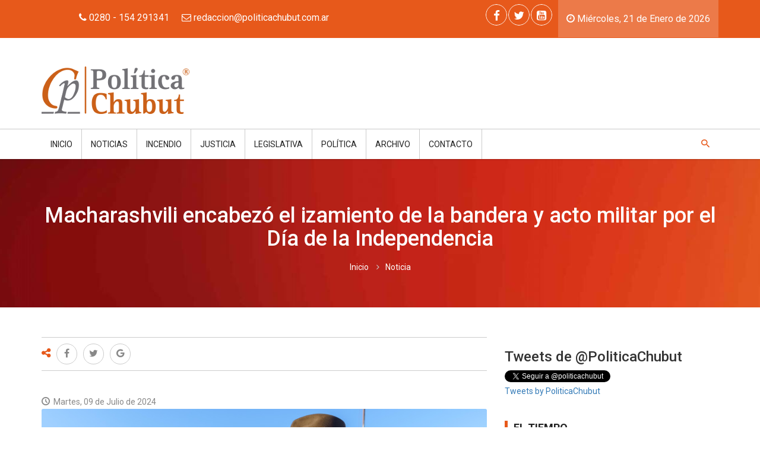

--- FILE ---
content_type: text/html; charset=UTF-8
request_url: https://politicachubut.com.ar/noticia/77129/macharashvili_encabezo_el_izamiento_de_la_bandera_y_acto_militar_por_el_dia_de_la_independencia
body_size: 11481
content:
<!DOCTYPE html>
<html xmlns:fb="http://ogp.me/ns/fb#" lang="es">
<head>
	<link rel="dns-prefetch" href="//ajax.googleapis.com" />
<link rel="dns-prefetch" href="//fonts.googleapis.com" />
<link rel="dns-prefetch" href="//code.jquery.com" />
<link rel="dns-prefetch" href="//googleads.g.doubleclick.net" />
<link rel="dns-prefetch" href="//static.doubleclick.net" />
<link rel="dns-prefetch" href="//static.tacdn.com" />
<link rel="dns-prefetch" href="//ssl.google-analytics.com" />
<link rel="dns-prefetch" href="//maps.googleapis.com" />
<link rel="dns-prefetch" href="//www.youtube.com" />
<link rel="dns-prefetch" href="//www.jscache.com" />
<link rel="dns-prefetch" href="//i.ytimg.com" />
<meta charset="utf-8"/>
<title>
    Política Chubut&nbsp;&raquo;&nbsp;Macharashvili encabezó el izamiento de la bandera y acto militar por el Día de la Independencia</title>
<meta property="og:type" content="article" />
<meta property="og:url" content="https://politicachubut.com.ar/noticia/77129/macharashvili_encabezo_el_izamiento_de_la_bandera_y_acto_militar_por_el_dia_de_la_independencia" />
<meta property="og:ttl" content="345600" />
<meta property="og:title" content="Política Chubut&nbsp;&raquo;&nbsp;Macharashvili encabezó el izamiento de la bandera y acto militar por el Día de la Independencia" />
<meta name="viewport" content="width=device-width, initial-scale=1, maximum-scale=1, user-scalable=0"/>
<meta name="keywords" content="política,Chubut,gobierno,provincia,legislatura,ministro,gobernador,diputado,gremio,intendente,radical,PRO,salud,educación,proyecto,emprendedores,curso,provincia,ambiente,político,coronavirus,COVID19,casos,contagios,positivos,fallecidos,pandemia,reporte,vacuna,análisis,protocolo,cuarentena,barbijo,circulación,permisos,comercios,prohibido,alcohol,gel,distanciamiento,social,obligatorio" />
  <meta property="og:image" content="https://politicachubut.com.ar/files/image_post/WhatsAppImage2024-07-09at07.41.42_202407091537_resized_799x533.jpeg"/>
<meta property="og:description" name="description" content=""/>
<link rel="icon" sizes="16x16 32x32 48x48 64x64" href="/favicon.ico" />
<!--[if IE]><link rel="shortcut icon" href="/favicon.ico"/><![endif]-->

<!-- The below are optional but encouraged -->

<!-- Touch icon for iOS 2.0+ and Android 2.1+: -->
<link rel="apple-touch-icon-precomposed" href="/favicon-152.png" />

<!-- The below are optional -->

<!-- IE 10 Metro tile icon (Metro equivalent of apple-touch-icon): -->
<meta name="msapplication-TileColor" content="#FFFFFF" />
<meta name="msapplication-TileImage" content="/favicon-144.png" />
<!-- IE 11 live tiles: -->
<meta name="msapplication-square70x70logo" content="/favicon-70.png" />
<meta name="msapplication-square150x150logo" content="/favicon-150.png" />
<meta name="msapplication-square310x310logo" content="/favicon-310.png" />
<!-- For iPad with high-resolution Retina display running iOS ≥ 7: -->
<link rel="apple-touch-icon-precomposed" sizes="152x152" href="/favicon-152.png" />
<!-- For iPad with high-resolution Retina display running iOS ≤ 6: -->
<link rel="apple-touch-icon-precomposed" sizes="144x144" href="/favicon-144.png" />
<!-- For iPhone with high-resolution Retina display running iOS ≥ 7: -->
<link rel="apple-touch-icon-precomposed" sizes="120x120" href="/favicon-120.png" />
<!-- For iPhone with high-resolution Retina display running iOS ≤ 6: -->
<link rel="apple-touch-icon-precomposed" sizes="114x114" href="/favicon-114.png" />
<!-- For first- and second-generation iPad: -->
<link rel="apple-touch-icon-precomposed" sizes="72x72" href="/favicon-72.png" />
<!-- For non-Retina iPhone, iPod Touch, and Android 2.1+ devices: -->
<link rel="apple-touch-icon-precomposed" href="/favicon-57.png" /><noscript>
  
	<link rel="stylesheet" type="text/css" href="https://fonts.googleapis.com/css?family=Roboto:400,100,300,400italic,500italic,500,700,900"/>
	<link rel="stylesheet" type="text/css" href="/lib/font-awesome/css/font-awesome.min.css"/>
	<link rel="stylesheet" type="text/css" href="/lib/mediaelement/mediaelementplayer.min.css"/>
	<link rel="stylesheet" type="text/css" href="/lib/waves/waves.min.css"/>
	<link rel="stylesheet" type="text/css" href="/lib/prettyPhoto/css/prettyPhoto.css"/>
	<link rel="stylesheet" type="text/css" href="/css/opt/main.css"/>
</noscript>
<script type="text/javascript">
document.write('<link rel="stylesheet" type="text/css" href="https://fonts.googleapis.com/css?family=Roboto:400,100,300,400italic,500italic,500,700,900" media="none" onload="if(media!=&#039;all&#039;)media=&#039;all&#039;"/>');
document.write('<link rel="stylesheet" type="text/css" href="https://politicachubut.com.ar/lib/font-awesome/css/font-awesome.min.css" />');
document.write('<link rel="stylesheet" type="text/css" href="https://politicachubut.com.ar/lib/mediaelement/mediaelementplayer.min.css" />');
document.write('<link rel="stylesheet" type="text/css" href="https://politicachubut.com.ar/lib/waves/waves.min.css" />');
document.write('<link rel="stylesheet" type="text/css" href="https://politicachubut.com.ar/lib/prettyPhoto/css/prettyPhoto.css" />');
document.write('<link rel="stylesheet" type="text/css" href="https://politicachubut.com.ar/css/opt/main.css" />');
if (typeof(HWP) == 'undefined') {
    HWP = {
        globalUrl: "https://politicachubut.com.ar/",
        scriptsUrl: "https://politicachubut.com.ar/js/dist/",
        cssUrl: "https://politicachubut.com.ar/css/opt/",
        locale: "es",
        apiMKey: "1234"
    };
}
</script></head>
<body>
	<div id="wrapper" class="wrapper">
	  <!--[if lt IE 9]><p class="browser-update">Est&aacute; utilizando un navegador desactualizado. <a href="http://browsehappy.com/">Actualice su navegador hoy</a> o <a href="http://www.google.com/chromeframe/?redirect=true">instale Google Chrome Frame</a> para una mejor experiencia con esta herramienta.</p><![endif]-->
				<div id="cp-header" class="cp-header">
  <div class="cp-topbar">
    <div class="container">
      <div class="row">
        <div class="col-xs-12 col-md-6 text-center">
          <ul class="toplinks">
            <li class="waves-effect waves-button hwp-info-header"><i class="fa fa-phone"></i> 0280 - 154 291341</li>
            <li class="waves-effect waves-button hwp-info-header"><i class="fa fa-envelope-o"></i> <a href="mailto:redaccion@politicachubut.com.ar"><span class="__cf_email__" data-cfemail="8be2e5ede4cbe6eaffeef9e2eae7e6eaeca5e8e4e6">redaccion@politicachubut.com.ar</span></a></li>
          </ul>
        </div>
        <div class="col-xs-12 col-md-6 text-center">
          <div class="cp-toptools pull-right hwp-header-date">
            <ul>
              <li class="waves-effect"><i class="fa fa-clock-o"></i>
                Miércoles, 21 de Enero de 2026</li>
            </ul>
          </div>
          <div class="cp-topsocial pull-right">
            <ul><li class="waves-effect"><a href="https://www.facebook.com/politicachubut/" title="Facebook" data-prl-tooltip="data-prl-tooltip" class="new-window"><i class="fa fa-facebook"></i></a></li><li class="waves-effect"><a href="https://x.com/PoliticaChubut" title="Twitter" data-prl-tooltip="data-prl-tooltip" class="new-window"><i class="fa fa-twitter"></i></a></li><li class="waves-effect"><a href="https://www.youtube.com/channel/UCXCjsKJRLBrMRazorFFQobg" title="Youtube" data-prl-tooltip="data-prl-tooltip" class="new-window"><i class="fa fa-youtube-square"></i></a></li></ul>          </div>
        </div>
      </div>
    </div>
  </div>
  <div class="cp-logo-row">
    <div class="container">
      <div class="row">
        <div class="col-md-4">
          <div class="logo">
            <a href="/"><img src="/img/theme/logo.png" alt="Política Chubut"/></a>          </div>
        </div>
        <div class="col-md-8">
                    </div>
      </div>
    </div>
  </div>
  <div class="cp-megamenu">
    <div class="container">
      <div class="row">
        <div class="col-md-12">
          <div class="cp-mega-menu">
            <label for="mobile-button"> <i class="fa fa-bars"></i> </label>
            <input id="mobile-button" type="checkbox">
            <ul class="collapse main-menu">
              <li class="slogo">
                <a href="/">
                  <img src="/img/theme/logo-small.png" alt=""/>                </a>
              </li>
              <li><a href="/">Inicio</a></li>
              <li><a>Noticias</a>
                <ul class="drop-down one-column hover-expand">
                  <li>
                    <a href="/provinciales">Provinciales</a>
                  </li>
                  <li>
                    <a href="/nacionales">Nacionales</a>
                  </li>
                  <li>
                    <a href="/internacionales">Internacionales</a>
                  </li>
                </ul>
              </li>
                                                <li><a href="/noticias/113/incendio">Incendio</a>                  </li>
                                  <li><a href="/noticias/25/justicia">Justicia</a>                  </li>
                                  <li><a href="/noticias/6/legislativa">Legislativa</a>                  </li>
                                  <li><a href="/noticias/26/politica">Política</a>                  </li>
                
                                            <li><a>Archivo</a>
                  <ul class="drop-down one-column hover-expand">
                                            <li><a href="/noticias-archivadas/2026-01/enero_2026">Enero 2026</a></li>
                                              <li><a href="/noticias-archivadas/2025-12/diciembre_2025">Diciembre 2025</a></li>
                                              <li><a href="/noticias-archivadas/2025-11/noviembre_2025">Noviembre 2025</a></li>
                                              <li><a href="/noticias-archivadas/2025-10/octubre_2025">Octubre 2025</a></li>
                                              <li><a href="/noticias-archivadas/2025-09/septiembre_2025">Septiembre 2025</a></li>
                                              <li><a href="/noticias-archivadas/2025-08/agosto_2025">Agosto 2025</a></li>
                                              <li><a href="/noticias-archivadas/2025-07/julio_2025">Julio 2025</a></li>
                                              <li><a href="/noticias-archivadas/2025-06/junio_2025">Junio 2025</a></li>
                                              <li><a href="/noticias-archivadas/2025-05/mayo_2025">Mayo 2025</a></li>
                                              <li><a href="/noticias-archivadas/2025-04/abril_2025">Abril 2025</a></li>
                                              <li><a href="/noticias-archivadas/2025-03/marzo_2025">Marzo 2025</a></li>
                                              <li><a href="/noticias-archivadas/2025-02/febrero_2025">Febrero 2025</a></li>
                                        </ul>
                </li>
                            <li><a href="/contacto">Contacto</a></li>
                            <li class="search-bar"> <i class="icon-7"></i>
                <ul class="drop-down hover-expand">
                  <li>
                    <form action="/buscador" data-hwp-validatable="true" id="PostPostForm" method="get" accept-charset="utf-8">                      <table>
                        <tr>
                          <td>
                            <input name="q" value="" placeholder="buscar..." type="text" id="PostQ"/>                          </td>
                          <td>
                            <div class="input submit"><div class="submit"><input type="submit" value="Buscar"/></div></div>                          </td>
                        </tr>
                      </table>
                    </form>                  </li>
                </ul>
              </li>
            </ul>
          </div>
        </div>
      </div>
    </div>
  </div>
</div>
								<div role="main" class="main">
			<div class="cp-inner-main-banner" style="background: url(/files/header_images/anaranjado_202108012102_resized_1305x250.jpg) no-repeat top center; background-size: cover;">
	<div class="container">
		<div class="inner-title">
			<h1>Macharashvili encabezó el izamiento de la bandera y acto militar por el Día de la Independencia</h1>
			<ul class="breadcrumb">
				<li><a href="/">Inicio</a></li>
				<li>Noticia</li>
			</ul>
		</div>
	</div>
</div>
<div class="main-content">
	<div class="cp-post-details">
		<div class="container">
			<div class="row">
				<div class="col-md-8">

										<div class="hwp-cp-post-share-tags">
						<div class="row">
							<div class="col-md-12">
								<ul class="cp-post-share">
									<li><span><i class="fa fa-share-alt"></i></span></li>
									
        <li><a href="https://www.facebook.com/sharer/sharer.php?u=https%3A%2F%2Fpoliticachubut.com.ar%2Fnoticia%2F77129%2Fmacharashvili_encabezo_el_izamiento_de_la_bandera_y_acto_militar_por_el_dia_de_la_independencia&t=Compartir" data-hwp-social-share class="pop share-icon share-icon-facebook"><i class="fa fa-facebook"></i></a></li>
    <li><a href="https://twitter.com/intent/tweet?url=https%3A%2F%2Fpoliticachubut.com.ar%2Fnoticia%2F77129%2Fmacharashvili_encabezo_el_izamiento_de_la_bandera_y_acto_militar_por_el_dia_de_la_independencia&text=Compartir" data-hwp-social-share class="pop share-icon share-icon-twitter"><i class="fa fa-twitter"></i></a></li>
    <li><a href="https://plus.google.com/share?url=https%3A%2F%2Fpoliticachubut.com.ar%2Fnoticia%2F77129%2Fmacharashvili_encabezo_el_izamiento_de_la_bandera_y_acto_militar_por_el_dia_de_la_independencia" data-hwp-social-share class="pop share-icon share-icon-googleplus"><i class="fa fa-google"></i></a></li>
    								</ul>
							</div>
						</div>
					</div>
					<br />
					<div class="m20">
						<ul class="cp-post-tools ">
							<li><i class="icon-1"></i> Martes, 09 de Julio de 2024</li>
						</ul>
					</div>
					<div class="cp-news-list-style-2 m10">
						<ul class="cp-news-list">
							<li class="news-post">
																					<div id="cp-list-news-slider" class="owl-carousel owl-theme">
																											<div class="item">
															<div class="cp-news-post-excerpt">
																<div class="cp-thumb">
																	<img src="/files/image_post/WhatsAppImage2024-07-09at07.41.42_202407091537_resized_799x533.jpeg" alt="" class="img-responsive"/>																</div>
																<div class="cp-post-content">
																																	</div>
															</div>
														</div>
																									</div>

																			</li>
							</ul>
					</div>
					<div class="cp-single-post">
														<div class="cp-post-content">
								
																					<p class="hwp-em">El intendente participó de los distintos actos por el 208° Aniversario de la Patria. Acompañó la “Velada Patriótica” en el Comando del Ejército, izó la bandera en la plaza del barrio 9 de Julio, y estuvo presente en el acto del Regimiento de Km. 11. Destacó que la fecha “es muy sentida y genera un espacio en el que es importante estar todos juntos”.</p>
												<br />
																																										  						  									<br />
																				<div class="hwp-cnt">
												<p>En el marco del nuevo aniversario por el D&iacute;a de la Independencia, el intendente Othar Macharashvili junto al viceintendente Maximiliano Sampaoli, encabez&oacute; el acto e izamiento de la bandera, que tuvo lugar este martes por la ma&ntilde;ana en la plaza &ldquo;Homenaje a Los Pioneros Del Barrio 9 De Julio&rdquo;, ubicada en la avenida 13 diciembre y calle Dorrego. All&iacute;, estuvieron presentes miembros del gabinete municipal, concejales, diputados provinciales, autoridades de las Fuerzas Armadas y de Seguridad, y p&uacute;blico en general.&nbsp;</p>
<p>Con una plaza muy concurrida, miembros del Ejecutivo Municipal y autoridades de las Fuerzas Armadas izaron la bandera, mientras la banda de la Fuerza A&eacute;rea &ldquo;Capit&aacute;n Luis Candelaria&rdquo;, interpretaba y entonaba las estrofas del Himno Nacional Argentino.</p>
<p><img src="https://politicachubut.com.ar/files/image_post/galleries/WhatsAppImage2024-07-09at07.41.43_202407091538_resized_800x533.jpeg" alt="" width="800" height="533" /></p>
<p>En la ocasi&oacute;n, el intendente subray&oacute; la importancia de realzar la fecha patria conmemorando el D&iacute;a de la Independencia, como ya es tradici&oacute;n todos los a&ntilde;os en el barrio 9 de Julio. &ldquo;Es una fecha muy sentida y genera un espacio en el que es importante estar todos juntos&rdquo;, afirm&oacute;.</p>
<h2>Recibimiento de la fecha patria</h2>
<p>Es importante mencionar que la celebraci&oacute;n y puesta en valor del D&iacute;a de la Independencia, tuvo su comienzo previo en la medianoche del lunes, donde el intendente particip&oacute; de la &ldquo;Velada Patri&oacute;tica&rdquo;, organizada por el Comando de la IX Brigada Mecanizada del Ej&eacute;rcito, ubicado en la zona c&eacute;ntrica de la ciudad.</p>
<p>Como parte del acto, la banda militar del Regimiento de Infanter&iacute;a Mecanizado 8 &ldquo;Comandante Mayor Mat&iacute;as Sarmiento&rdquo; y la banda de la Fuerza A&eacute;rea &ldquo;, desplegaron un repertorio de marchas militares, entonando a las cero horas de este martes, las estrofas del Himno Nacional Argentino.</p>
<blockquote>
<p>En referencia al acompa&ntilde;amiento desde Ejecutivo a las diferentes actividades organizadas por el Municipio y las Fuerzas Militares, Macharashvili sostuvo que &ldquo;acompa&ntilde;amos a las Fuerzas Armadas en los actos representativos por la importancia de la fecha que determina a la Argentina como pa&iacute;s libre y soberano. Es una fecha &ndash;continu&oacute;- en la que la reflexi&oacute;n debe estar presente sobre todo para reafirmar los valores, la igualdad y nuestra identidad&rdquo;.&nbsp;</p>
</blockquote>
<p>En relaci&oacute;n a la fecha patri&oacute;tica hay que recordar que el 9 de julio de 1816, reunidos en la ciudad de San Miguel de Tucum&aacute;n en Congreso General Constituyente, se firm&oacute; el Acta de la Independencia. De esa forma, rompieron los lazos de subordinaci&oacute;n con la corona espa&ntilde;ola y renunciaron a cualquier otra dominaci&oacute;n extranjera.</p>											</div>
																	</div>

								<div class="cp-post-share-tags">
									<div class="row">
										<div class="col-md-12">
											<ul class="cp-post-share">
												<li><span><i class="fa fa-share-alt"></i></span></li>
												
        <li><a href="https://www.facebook.com/sharer/sharer.php?u=https%3A%2F%2Fpoliticachubut.com.ar%2Fnoticia%2F77129%2Fmacharashvili_encabezo_el_izamiento_de_la_bandera_y_acto_militar_por_el_dia_de_la_independencia&t=Compartir" data-hwp-social-share class="pop share-icon share-icon-facebook"><i class="fa fa-facebook"></i></a></li>
    <li><a href="https://twitter.com/intent/tweet?url=https%3A%2F%2Fpoliticachubut.com.ar%2Fnoticia%2F77129%2Fmacharashvili_encabezo_el_izamiento_de_la_bandera_y_acto_militar_por_el_dia_de_la_independencia&text=Compartir" data-hwp-social-share class="pop share-icon share-icon-twitter"><i class="fa fa-twitter"></i></a></li>
    <li><a href="https://plus.google.com/share?url=https%3A%2F%2Fpoliticachubut.com.ar%2Fnoticia%2F77129%2Fmacharashvili_encabezo_el_izamiento_de_la_bandera_y_acto_militar_por_el_dia_de_la_independencia" data-hwp-social-share class="pop share-icon share-icon-googleplus"><i class="fa fa-google"></i></a></li>
    											</ul>
										</div>
									</div>
								</div>
								<div class="cp-comments-form m50">
  <div class="section-title blue-border">
    <h2>Dejanos tu comentario</h2>
    <small>Su comentario estará disponible a la brevedad.</small>
  </div>
  <div class="row">
    <form action="/noticia/77129/macharashvili_encabezo_el_izamiento_de_la_bandera_y_acto_militar_por_el_dia_de_la_independencia" id="commentform" data-hwp-validatable="true" class="material" novalidate="novalidate" method="post" accept-charset="utf-8"><div style="display:none;"><input type="hidden" name="_method" value="POST"/><input type="hidden" name="data[_Token][key]" value="7596d13191c8561dabad9c3e9bbf9c007f487e3114457e2219ebb417d50568d75a1cb2fb290db11f9d125d99842b92d1a275a2ae42eb2a5fdf29bba130ba6e36" id="Token1249971949" autocomplete="off"/></div>   <div class="col-md-6">
     <div class="input-group">
       <div class="material-input input">
         <input name="data[PostComment][subject]" placeholder="su nombre" class="required" maxlength="255" type="text" id="PostCommentSubject"/>         <span class="material-bar"></span>
       </div>
      </div>
      <div class="input-group">
        <div class="material-input textarea">
          <textarea name="data[PostComment][msg]" placeholder="Comentario" aria-labelledby="comments" class="required" cols="30" rows="6" id="PostCommentMsg"></textarea>          <span class="material-bar"></span>
        </div>
      </div>
   </div>
   <div class="col-md-6">
     <div class="input-group">
       <div >
            <div data-sitekey="6Lehd1IUAAAAABSnU43sOO85_JxCmr5mGdCprKjf" data-theme="light" class="g-recaptcha"></div>           </div>
         </div>
   </div>
   <div class="col-md-12 text-right">
     <input class="btn btn-submit" type="submit" value="Enviar "/>   </div>
   <div style="display:none;"><input type="hidden" name="data[_Token][fields]" value="08da93d13baba0b508f2c6e64c5aec062cc1e5b7%3A" id="TokenFields547285580" autocomplete="off"/><input type="hidden" name="data[_Token][unlocked]" value="g-recaptcha-response" id="TokenUnlocked114047077" autocomplete="off"/></div></form> </div>
</div>

					</div>
									</div>
				<div class="col-md-4">
							<div class="sidebar side-bar right-sidebar">
  <div class="widget twitter-widget">
    <h3>Tweets de @PoliticaChubut</h3>
    <div id="twitter_list_tweets-widget-2" class="cp-widget-content"></div>
    <a href="https://twitter.com/politicachubut" class="twitter-follow-button" data-show-count="false">Seguir a @PoliticaChubut</a>
    <a class="twitter-timeline" data-lang="es" data-width="360" data-height="280" data-theme="light" href="https://twitter.com/PoliticaChubut">Tweets by PoliticaChubut</a> <script async src="//platform.twitter.com/widgets.js" charset="utf-8"></script>

  </div>
  <div class="widget sidebar-textwidget">
    <h3 class="side-title">El tiempo</h3>

        <div class="prl-grid prl-grid-divider" id="hwp-weather-widget"></div>
  </div>
  <div class="widget sidebar-newsletter">
    <div class="widget sidebar-newsletter">
      <h3 class="side-title">NEWSLETTER</h3>
      <div class="cp-newsletter-holder">
        <div class="cp-post-content">
          <p>Suscr&iacute;base a trav&eacute;s del siguiente formulario:</p>
        </div>
        <form action="/suscribirse" class="material" novalidate="novalidate" data-hwp-validatable="true" id="SubscriberPostForm" method="post" accept-charset="utf-8"><div style="display:none;"><input type="hidden" name="_method" value="POST"/><input type="hidden" name="data[_Token][key]" value="7596d13191c8561dabad9c3e9bbf9c007f487e3114457e2219ebb417d50568d75a1cb2fb290db11f9d125d99842b92d1a275a2ae42eb2a5fdf29bba130ba6e36" id="Token1412500047" autocomplete="off"/></div>              <div class="input-group"><input name="data[Subscriber][email]" class="form-control required email" placeholder="Correo electrónico" id="email" type="email"/></div>              <button class="btn btn-submit waves-effect waves-button" type="submit">Suscribirme <i class="fa fa-angle-right"></i></button>        <div style="display:none;"><input type="hidden" name="data[_Token][fields]" value="b82859ca749cc00ec2c6f1535391e4192f58c016%3A" id="TokenFields1285624107" autocomplete="off"/><input type="hidden" name="data[_Token][unlocked]" value="" id="TokenUnlocked713745058" autocomplete="off"/></div></form>      </div>
    </div>
  </div>
      

      

  
  
  

  
  
    <div class="widget poll-widget m30 ">
    <h3 class="side-title">Encuesta</h3>
    <div class="widget advertisement">
      <div class="ad-holder">
        </div>
</div>
  </div>
      <div class="widget top-authors container">
        <div class="cp-sidebar-content row">
          	 </ul>
    </div>
    </div>
  </div>
  
        <div class="m30">
              <div class="widget advertisement">
          <div class="ad-holder">
            <img src="/files/banners/logo3_201510230706_resized_500x110.png" alt="" class="img-responsive"/>            </div>
        </div>
          </div>
  
    <div class="widget archives m30">
    <h3 class="side-title">Archivos</h3>
    <div class="cp-sidebar-content">
      <ul class="cat-holder">
                  <li><a href="/noticias-archivadas/2026-01/enero_2026">Enero 2026</a></li>
                  <li><a href="/noticias-archivadas/2025-12/diciembre_2025">Diciembre 2025</a></li>
                  <li><a href="/noticias-archivadas/2025-11/noviembre_2025">Noviembre 2025</a></li>
                  <li><a href="/noticias-archivadas/2025-10/octubre_2025">Octubre 2025</a></li>
                  <li><a href="/noticias-archivadas/2025-09/septiembre_2025">Septiembre 2025</a></li>
                  <li><a href="/noticias-archivadas/2025-08/agosto_2025">Agosto 2025</a></li>
                  <li><a href="/noticias-archivadas/2025-07/julio_2025">Julio 2025</a></li>
                  <li><a href="/noticias-archivadas/2025-06/junio_2025">Junio 2025</a></li>
                  <li><a href="/noticias-archivadas/2025-05/mayo_2025">Mayo 2025</a></li>
                  <li><a href="/noticias-archivadas/2025-04/abril_2025">Abril 2025</a></li>
                  <li><a href="/noticias-archivadas/2025-03/marzo_2025">Marzo 2025</a></li>
                  <li><a href="/noticias-archivadas/2025-02/febrero_2025">Febrero 2025</a></li>
              </ul>
    </div>
  </div>

        <div class="widget tags-widget">
      <h3 class="side-title">Tags</h3>
      <div class="cp-sidebar-content">
        <br>
        <a href="/noticias/89/en_vivo"> EN VIVO</a><a href="/noticias/130/8m">8M</a><a href="/noticias/79/accidente">Accidente</a><a href="/noticias/135/accion_social">Acción Social</a><a href="/noticias/92/acto">Acto</a><a href="/noticias/162/actualidad">Actualidad</a><a href="/noticias/85/adicciones">Adicciones</a><a href="/noticias/131/agenda">Agenda</a><a href="/noticias/64/alerta">Alerta</a><a href="/noticias/11/ambiente">Ambiente</a><a href="/noticias/27/aniversario">Aniversario</a><a href="/noticias/88/ara_san_juan">ARA San Juan</a><a href="/noticias/109/asistencia">Asistencia</a><a href="/noticias/138/ataque">Ataque</a><a href="/noticias/164/atentado">Atentado</a><a href="/noticias/9/barrios">Barrios</a><a href="/noticias/115/becas">Becas</a><a href="/noticias/144/busqueda">Búsqueda</a><a href="/noticias/147/campo">Campo</a><a href="/noticias/17/capacitacion">Capacitación</a><a href="/noticias/67/catastrofe">Catástrofe</a><a href="/noticias/116/celebracion">Celebración</a><a href="/noticias/95/censo">Censo</a><a href="/noticias/45/ceremonia">Ceremonia</a><a href="/noticias/69/ciencia">Ciencia</a><a href="/noticias/158/circulacion">Circulación</a><a href="/noticias/49/clima">Clima</a><a href="/noticias/176/coaching">COACHING </a><a href="/noticias/174/coaching_comunicacional">COACHING COMUNICACIONAL</a><a href="/noticias/102/columna_politica">Columna Política</a><a href="/noticias/122/comercios">Comercios</a><a href="/noticias/63/comunicaciones">Comunicaciones</a><a href="/noticias/18/comunicado">Comunicado</a><a href="/noticias/154/conectividad">CONECTIVIDAD</a><a href="/noticias/39/conflictos">Conflictos</a><a href="/noticias/42/consumo">Consumo</a><a href="/noticias/40/contra_las_drogas">Contra las drogas</a><a href="/noticias/31/control">Control</a><a href="/noticias/104/convocatoria">Convocatoria</a><a href="/noticias/119/corrupcion">Corrupción</a><a href="/noticias/148/covid_19">COVID-19</a><a href="/noticias/137/creditos">Créditos</a><a href="/noticias/156/crisis">Crisis</a><a href="/noticias/151/cuarentena">Cuarentena</a><a href="/noticias/8/cultura">Cultura</a><a href="/noticias/12/deporte">Deporte</a><a href="/noticias/108/derechos">Derechos</a><a href="/noticias/107/desarrollo">Desarrollo</a><a href="/noticias/173/desarrollo_personal">DESARROLLO PERSONAL</a><a href="/noticias/46/desastres_naturales">Desastres naturales</a><a href="/noticias/71/desesperacion">Desesperación</a><a href="/noticias/106/destacado">Destacado</a><a href="/noticias/77/destacado_nacional">Destacado Nacional</a><a href="/noticias/166/dia_de_la_democracia">Día de la Democracia</a><a href="/noticias/133/dIa_de_la_memoria">DÍA DE LA MEMORIA</a><a href="/noticias/62/discapacidad">Discapacidad</a><a href="/noticias/172/donde_voto">DONDE VOTO</a><a href="/noticias/3/economia">Economía</a><a href="/noticias/103/economIa_social">ECONOMÍA SOCIAL</a><a href="/noticias/178/economIa_sostenible">ECONOMÍA SOSTENIBLE</a><a href="/noticias/129/economIa_y_finanzas">ECONOMÍA Y FINANZAS</a><a href="/noticias/36/economia_finanzas">Economía/Finanzas</a><a href="/noticias/43/editorial">Editorial</a><a href="/noticias/10/educacion">Educación</a><a href="/noticias/96/el_periodismo_y_la_politica_de_luto">El periodismo y la política de luto</a><a href="/noticias/75/elecciones">Elecciones</a><a href="/noticias/170/elecciones_2023">Elecciones 2023</a><a href="/noticias/128/emergencia">Emergencia</a><a href="/noticias/139/empleo">Empleo</a><a href="/noticias/114/emprendedores">Emprendedores</a><a href="/noticias/30/empresas">Empresas</a><a href="/noticias/163/en_diAlogo_con_polItica_chubut">EN DIÁLOGO CON POLÍTICA CHUBUT</a><a href="/noticias/90/en_vivo">EN VIVO</a><a href="/noticias/143/encuentro">Encuentro</a><a href="/noticias/51/energia">Energía</a><a href="/noticias/124/escandalo">Escándalo</a><a href="/noticias/38/evento">Evento</a><a href="/noticias/20/familia">Familia</a><a href="/noticias/165/femicidio">Femicidio</a><a href="/noticias/160/feria">Feria</a><a href="/noticias/117/festejos">Festejos</a><a href="/noticias/126/fiestas">Fiestas</a><a href="/noticias/82/fiestas_populares">Fiestas Populares</a><a href="/noticias/136/formacion">Formación</a><a href="/noticias/59/gastronomia">Gastronomía</a><a href="/noticias/100/gesta_de_malvinas">Gesta de Malvinas</a><a href="/noticias/22/gestion">Gestión</a><a href="/noticias/2/gremial">Gremial</a><a href="/noticias/73/habitat">Hábitat</a><a href="/noticias/54/hidrocarburos">Hidrocarburos</a><a href="/noticias/72/homenaje">Homenaje</a><a href="/noticias/177/ia">IA</a><a href="/noticias/118/impuestos">Impuestos</a><a href="/noticias/113/incendio">Incendio</a><a href="/noticias/142/incidentes">Incidentes</a><a href="/noticias/93/inclusion">Inclusión</a><a href="/noticias/41/industria">Industria</a><a href="/noticias/145/innovacion">Innovación</a><a href="/noticias/66/inseguridad">Inseguridad</a><a href="/noticias/112/inversiones">Inversiones</a><a href="/noticias/33/investigacion">Investigación</a><a href="/noticias/53/jornadas">Jornadas</a><a href="/noticias/134/jubilados">Jubilados</a><a href="/noticias/25/justicia">Justicia</a><a href="/noticias/6/legislativa">Legislativa</a><a href="/noticias/57/lo_dicen_ellos">Lo dicen ellos</a><a href="/noticias/78/lo_mas_leido">Lo más leído</a><a href="/noticias/97/luto">Luto</a><a href="/noticias/61/medios">Medios</a><a href="/noticias/98/mineria">Minería</a><a href="/noticias/60/modernizacion">Modernización </a><a href="/noticias/55/movilizacion">Movilización</a><a href="/noticias/171/mujeres_al_Agora">Mujeres al Ágora</a><a href="/noticias/32/mundo">Mundo</a><a href="/noticias/125/navidad">Navidad</a><a href="/noticias/84/noticia_reciente">Noticia reciente</a><a href="/noticias/21/obras">Obras</a><a href="/noticias/76/operativo">Operativo</a><a href="/noticias/56/opinion">Opinión</a><a href="/noticias/159/padrOn_electoral">PADRÓN ELECTORAL</a><a href="/noticias/140/pesca">Pesca</a><a href="/noticias/52/petroleo">Petróleo</a><a href="/noticias/161/policiales">Policiales</a><a href="/noticias/26/politica">Política</a><a href="/noticias/99/politicas_de_inclusion">Políticas de Inclusión</a><a href="/noticias/169/politicas_publicas">Políticas Públicas</a><a href="/noticias/168/precios">Precios</a><a href="/noticias/127/premio">Premio</a><a href="/noticias/146/prestamos">Préstamos</a><a href="/noticias/86/prevencion">Prevención</a><a href="/noticias/16/produccion">Producción</a><a href="/noticias/94/programas">Programas</a><a href="/noticias/15/proyecto">Proyecto</a><a href="/noticias/153/puerto">Puerto</a><a href="/noticias/132/pymes">PyMEs</a><a href="/noticias/50/recaudacion">Recaudación</a><a href="/noticias/101/reciclado">Reciclado</a><a href="/noticias/37/reclamos">Reclamos</a><a href="/noticias/70/rescate">Rescate</a><a href="/noticias/152/reunion">Reunión</a><a href="/noticias/44/rse">RSE</a><a href="/noticias/110/salario">Salario</a><a href="/noticias/157/salarios">Salarios</a><a href="/noticias/13/salud">Salud</a><a href="/noticias/105/salud_y_deporte">Salud y Deporte</a><a href="/noticias/87/seguridad">Seguridad</a><a href="/noticias/23/seguridad_vial">Seguridad vial</a><a href="/noticias/24/servicios">Servicios</a><a href="/noticias/80/sociedad">Sociedad</a><a href="/noticias/47/solicitada">Solicitada</a><a href="/noticias/14/solidaridad">Solidaridad</a><a href="/noticias/111/sueldos">Sueldos</a><a href="/noticias/1/tecnologia">Tecnología</a><a href="/noticias/65/temporal">Temporal</a><a href="/noticias/29/tercera_edad">Tercera Edad</a><a href="/noticias/74/tierras">Tierras</a><a href="/noticias/48/trabajo">Trabajo</a><a href="/noticias/141/tragedia">Tragedia</a><a href="/noticias/155/tramites">Trámites</a><a href="/noticias/120/transito">Tránsito</a><a href="/noticias/28/transporte">Transporte</a><a href="/noticias/167/transporte_aereo">Transporte aéreo</a><a href="/noticias/81/trata_de_personas">Trata de Personas</a><a href="/noticias/19/turismo">Turismo</a><a href="/noticias/121/urbanismo">Urbanismo</a><a href="/noticias/91/vacaciones">VACACIONES</a><a href="/noticias/58/vandalismo">Vandalismo</a><a href="/noticias/83/violencia">Violencia</a><a href="/noticias/34/violencia_de_genero">Violencia de Género</a><a href="/noticias/35/viviendas">Viviendas</a><a href="/noticias/123/vuelos">Vuelos</a><a href="/noticias/68/zona_de_desastre">Zona de Desastre</a>      </div>
    </div>
  </div>
				</div>
			</div>
		</div>
	</div>
</div>




					</div>

		<footer id="footer" class="footer">
  <div class="footer-one footer-widgets">
    <div class="container">
      <div class="row">
                        <div class="col-md-3">
                  <div class="widget popular-posts ">
                    <h3>Provinciales m&aacute;s le&iacute;das</h3>
                    <div class="cp-widget-content">
                      <ul class="small-grid">
                                                        <li>
                                  <div class="small-post">
                                                                        <div class="cp-thumb">
                                      <a href="/noticia/81872/el_instituto_universitario_river_plate_cuenta_con_tres_nuevas_capacitaciones_en_puerto_madryn"><img src="/files/image_post/3399c02a-1433-44d3-b10b-6e56b5075ff6_202601201309_resized_800x450.jpg" alt="" width="60"/></a>                                    </div>
                                    <div class="cp-post-content">
                                      <h4>
                                        <a href="/noticia/81872/el_instituto_universitario_river_plate_cuenta_con_tres_nuevas_capacitaciones_en_puerto_madryn">El Instituto Universitario River Plate cuenta con tres nuevas capacitaciones en Puerto Madryn</a>                                      </h4>
                                    </div>
                                  </div>
                                </li>
                                                        <li>
                                  <div class="small-post">
                                                                        <div class="cp-thumb">
                                      <a href="/noticia/81860/emergencia_en_comodoro_rivadavia_el_desplazamiento_del_cerro_hermitte_obliga_a_evacuaciones_masivas_y_pone_en_jaque_la_planificacion_urbana"><img src="/files/image_post/PABLOACQUAVIVAELOBSERVADOR1_202601190934_resized_800x413.png" alt="" width="60"/></a>                                    </div>
                                    <div class="cp-post-content">
                                      <h4>
                                        <a href="/noticia/81860/emergencia_en_comodoro_rivadavia_el_desplazamiento_del_cerro_hermitte_obliga_a_evacuaciones_masivas_y_pone_en_jaque_la_planificacion_urbana">Emergencia en Comodoro Rivadavia: El desplazamiento del cerro Hermitte obliga a evacuaciones masivas y pone en jaque la planificación urbana</a>                                      </h4>
                                    </div>
                                  </div>
                                </li>
                                                        <li>
                                  <div class="small-post">
                                                                        <div class="cp-thumb">
                                      <a href="/noticia/81852/duelo_en_los_medios_de_comodoro_fallecio_rogelio_roge_diaz_figura_clave_de_canal_9"><img src="/files/image_post/ggg_202601162337_resized_800x475.png" alt="" width="60"/></a>                                    </div>
                                    <div class="cp-post-content">
                                      <h4>
                                        <a href="/noticia/81852/duelo_en_los_medios_de_comodoro_fallecio_rogelio_roge_diaz_figura_clave_de_canal_9">Duelo en los medios de Comodoro: falleció Rogelio "Roge" Díaz, figura clave de Canal 9</a>                                      </h4>
                                    </div>
                                  </div>
                                </li>
                                              </ul>
                    </div>
                  </div>
                </div>
                <div class="col-md-3">
          <div class="widget form-widget">
            <h3>NEWSLETTER</h3>
            <div class="cp-widget-content">
              <div class="cp-post-content">
                <p>Suscr&iacute;base a trav&eacute;s del siguiente formulario:</p>
              </div>
              <form action="/suscribirse" class="material" novalidate="novalidate" data-hwp-validatable="true" id="SubscriberPostForm" method="post" accept-charset="utf-8"><div style="display:none;"><input type="hidden" name="_method" value="POST"/><input type="hidden" name="data[_Token][key]" value="7596d13191c8561dabad9c3e9bbf9c007f487e3114457e2219ebb417d50568d75a1cb2fb290db11f9d125d99842b92d1a275a2ae42eb2a5fdf29bba130ba6e36" id="Token1051405630" autocomplete="off"/></div>                    <div class="input-group"><input name="data[Subscriber][email]" class="required email" placeholder="Correo electrónico" id="email" type="email"/></div>                    <button class="btn btn-submit waves-effect waves-button" type="submit">Suscribirme <i class="fa fa-angle-right"></i></button>              <div style="display:none;"><input type="hidden" name="data[_Token][fields]" value="b82859ca749cc00ec2c6f1535391e4192f58c016%3A" id="TokenFields794873834" autocomplete="off"/><input type="hidden" name="data[_Token][unlocked]" value="" id="TokenUnlocked1696149873" autocomplete="off"/></div></form>            </div>
          </div>
        </div>
                        <div class="col-md-3">
                  <div class="widget popular-posts ">
                    <h3>Nacionales m&aacute;s le&iacute;das</h3>
                    <div class="cp-widget-content">
                        <ul class="small-grid">
                                                      <li>
                              <div class="small-post">
                                                                <div class="cp-thumb">
                                  <a href="/noticia/81858/margarita_stolbizer_criticas_al_ajuste_insensible_del_gobierno_y_un_firme_posicionamiento_del_gen_frente_a_la_polarizacion"><img src="/files/image_post/WhatsAppImage2026-01-18at16.29.21_202601181630_resized_800x507.jpeg" alt="" width="60"/></a>                                </div>
                                <div class="cp-post-content">
                                  <h4>
                                    <a href="/noticia/81858/margarita_stolbizer_criticas_al_ajuste_insensible_del_gobierno_y_un_firme_posicionamiento_del_gen_frente_a_la_polarizacion">Margarita Stolbizer: Críticas al "ajuste insensible" del Gobierno y un firme posicionamiento del GEN frente a la polarización</a>                                  </h4>
                                </div>
                              </div>
                            </li>
                                                      <li>
                              <div class="small-post">
                                                                <div class="cp-thumb">
                                  <a href="/noticia/81850/el_gobierno_designo_a_fernando_iglesias_como_embajador_argentino_ante_la_union_europea"><img src="/files/image_post/fi_202601161756_resized_800x493.png" alt="" width="60"/></a>                                </div>
                                <div class="cp-post-content">
                                  <h4>
                                    <a href="/noticia/81850/el_gobierno_designo_a_fernando_iglesias_como_embajador_argentino_ante_la_union_europea">El Gobierno designó a Fernando Iglesias como embajador argentino ante la Unión Europea</a>                                  </h4>
                                </div>
                              </div>
                            </li>
                                                      <li>
                              <div class="small-post">
                                                                <div class="cp-thumb">
                                  <a href="/noticia/81856/todos_somos_nisman_a_11_anos_la_justicia_desarticula_el_plan_de_impunidad_y_el_encubrimiento_politico"><img src="/files/image_post/Nisman-1-1024x640_202601181201_resized_800x500.png" alt="" width="60"/></a>                                </div>
                                <div class="cp-post-content">
                                  <h4>
                                    <a href="/noticia/81856/todos_somos_nisman_a_11_anos_la_justicia_desarticula_el_plan_de_impunidad_y_el_encubrimiento_politico">"Todos somos Nisman": A 11 años, la Justicia desarticula el plan de impunidad y el encubrimiento político</a>                                  </h4>
                                </div>
                              </div>
                            </li>
                                                  </ul>
                    </div>
                  </div>
                </div>
                <div class="col-md-3">
          <div class="widget twitter-widget">
            <h3>Tweets de @PoliticaChubut</h3>
            <div id="twitter_list_tweets-widget-2" class="cp-widget-content"></div>
            <a href="https://twitter.com/politicachubut" class="twitter-follow-button" data-show-count="false">Seguir a @PoliticaChubut</a>
            <a class="twitter-timeline" data-lang="es" data-width="360" data-height="280" data-theme="light" href="https://twitter.com/PoliticaChubut">Tweets by PoliticaChubut</a> <script async src="//platform.twitter.com/widgets.js" charset="utf-8"></script>

          </div>
        </div>
      </div>
    </div>
  </div>
  <div class="footer-three">
    <div class="container">
      <div class="row">
        <div class="col-md-6">
          <div class="footer-logo">
            <img src="/img/theme/logo_249x80.png" alt="Política Chubut"/>          </div>
        </div>
        <div class="col-md-6">
                    <ul class="footer-social">
              <li><a href="https://www.facebook.com/politicachubut/" title="Facebook" class="new-window"><i class="fa fa-facebook"></i></a></li><li><a href="https://x.com/PoliticaChubut" title="Twitter" class="new-window"><i class="fa fa-twitter"></i></a></li><li><a href="https://www.youtube.com/channel/UCXCjsKJRLBrMRazorFFQobg" title="Youtube" class="new-window"><i class="fa fa-youtube-square"></i></a></li>
          </ul>
                  </div>
      </div>
    </div>
  </div>
  <div class="footer-four">
    <div class="container">
      <div class="row">
        <div class="col-xs-12 col-sm-12 col-md-11 col-lg-11">
          <p>Todos los derechos reservados 2014 - 2016 &copy; POLÍTICA CHUBUT SERVICIOS PERIODÍSTICOS INTEGRALES - Telecomunicaciones, Publicidad y Educación.</p>
        </div>
        <div class="col-xs-12 col-sm-12 col-md-1 col-lg-1">
          <a href="http://www.heliusit.net" id="hwp-developed-by" class="new-window" title="Desarrollado con tecnología e ingeniería de HeliusIT"><img src="/img/hitlogosmall.png" alt="Desarrollado con tecnología e ingeniería de HeliusIT"/></a>
        </div>
      </div>
    </div>
  </div>
</footer>
	</div>
		
	<script type="text/javascript" src="/lib/modernizr/js/modernizr.min.js"></script>	
	<script type="text/javascript" src="https://code.jquery.com/jquery-2.2.4.min.js"></script>
	<script type="text/javascript" src="https://code.jquery.com/jquery-migrate-1.4.1.min.js"></script>
	<script type="text/javascript" src="https://www.google.com/recaptcha/api.js?hl=es" async="async" defer="defer"></script>		<script type="text/javascript" src="/lib/requirejs/js/require.min.js"></script>	<script type="text/javascript" src="https://politicachubut.com.ar/js/dist/main.js"></script>	  <script type="text/javascript">
  require(['sitebase'], function(Sitebase) {
      Sitebase.main();
  });
  </script>
  <script type="text/javascript">
require(['panel/lightbox']);
</script>
<script type="text/javascript">
	require(['pages/sliders/cplistnewsslider'], function(CpListNewsSlider) {
		CpListNewsSlider.init();
	});
</script>
	<script>
	  (function(i,s,o,g,r,a,m){i['GoogleAnalyticsObject']=r;i[r]=i[r]||function(){
	  (i[r].q=i[r].q||[]).push(arguments)},i[r].l=1*new Date();a=s.createElement(o),
	  m=s.getElementsByTagName(o)[0];a.async=1;a.src=g;m.parentNode.insertBefore(a,m)
	  })(window,document,'script','//www.google-analytics.com/analytics.js','ga');
	  ga('create', 'UA-55335787-1', 'auto');ga('send', 'pageview');
	</script>
</body>
</html>


--- FILE ---
content_type: text/html; charset=utf-8
request_url: https://www.google.com/recaptcha/api2/anchor?ar=1&k=6Lehd1IUAAAAABSnU43sOO85_JxCmr5mGdCprKjf&co=aHR0cHM6Ly9wb2xpdGljYWNodWJ1dC5jb20uYXI6NDQz&hl=es&v=PoyoqOPhxBO7pBk68S4YbpHZ&theme=light&size=normal&anchor-ms=20000&execute-ms=30000&cb=yl75p7oalle9
body_size: 49773
content:
<!DOCTYPE HTML><html dir="ltr" lang="es"><head><meta http-equiv="Content-Type" content="text/html; charset=UTF-8">
<meta http-equiv="X-UA-Compatible" content="IE=edge">
<title>reCAPTCHA</title>
<style type="text/css">
/* cyrillic-ext */
@font-face {
  font-family: 'Roboto';
  font-style: normal;
  font-weight: 400;
  font-stretch: 100%;
  src: url(//fonts.gstatic.com/s/roboto/v48/KFO7CnqEu92Fr1ME7kSn66aGLdTylUAMa3GUBHMdazTgWw.woff2) format('woff2');
  unicode-range: U+0460-052F, U+1C80-1C8A, U+20B4, U+2DE0-2DFF, U+A640-A69F, U+FE2E-FE2F;
}
/* cyrillic */
@font-face {
  font-family: 'Roboto';
  font-style: normal;
  font-weight: 400;
  font-stretch: 100%;
  src: url(//fonts.gstatic.com/s/roboto/v48/KFO7CnqEu92Fr1ME7kSn66aGLdTylUAMa3iUBHMdazTgWw.woff2) format('woff2');
  unicode-range: U+0301, U+0400-045F, U+0490-0491, U+04B0-04B1, U+2116;
}
/* greek-ext */
@font-face {
  font-family: 'Roboto';
  font-style: normal;
  font-weight: 400;
  font-stretch: 100%;
  src: url(//fonts.gstatic.com/s/roboto/v48/KFO7CnqEu92Fr1ME7kSn66aGLdTylUAMa3CUBHMdazTgWw.woff2) format('woff2');
  unicode-range: U+1F00-1FFF;
}
/* greek */
@font-face {
  font-family: 'Roboto';
  font-style: normal;
  font-weight: 400;
  font-stretch: 100%;
  src: url(//fonts.gstatic.com/s/roboto/v48/KFO7CnqEu92Fr1ME7kSn66aGLdTylUAMa3-UBHMdazTgWw.woff2) format('woff2');
  unicode-range: U+0370-0377, U+037A-037F, U+0384-038A, U+038C, U+038E-03A1, U+03A3-03FF;
}
/* math */
@font-face {
  font-family: 'Roboto';
  font-style: normal;
  font-weight: 400;
  font-stretch: 100%;
  src: url(//fonts.gstatic.com/s/roboto/v48/KFO7CnqEu92Fr1ME7kSn66aGLdTylUAMawCUBHMdazTgWw.woff2) format('woff2');
  unicode-range: U+0302-0303, U+0305, U+0307-0308, U+0310, U+0312, U+0315, U+031A, U+0326-0327, U+032C, U+032F-0330, U+0332-0333, U+0338, U+033A, U+0346, U+034D, U+0391-03A1, U+03A3-03A9, U+03B1-03C9, U+03D1, U+03D5-03D6, U+03F0-03F1, U+03F4-03F5, U+2016-2017, U+2034-2038, U+203C, U+2040, U+2043, U+2047, U+2050, U+2057, U+205F, U+2070-2071, U+2074-208E, U+2090-209C, U+20D0-20DC, U+20E1, U+20E5-20EF, U+2100-2112, U+2114-2115, U+2117-2121, U+2123-214F, U+2190, U+2192, U+2194-21AE, U+21B0-21E5, U+21F1-21F2, U+21F4-2211, U+2213-2214, U+2216-22FF, U+2308-230B, U+2310, U+2319, U+231C-2321, U+2336-237A, U+237C, U+2395, U+239B-23B7, U+23D0, U+23DC-23E1, U+2474-2475, U+25AF, U+25B3, U+25B7, U+25BD, U+25C1, U+25CA, U+25CC, U+25FB, U+266D-266F, U+27C0-27FF, U+2900-2AFF, U+2B0E-2B11, U+2B30-2B4C, U+2BFE, U+3030, U+FF5B, U+FF5D, U+1D400-1D7FF, U+1EE00-1EEFF;
}
/* symbols */
@font-face {
  font-family: 'Roboto';
  font-style: normal;
  font-weight: 400;
  font-stretch: 100%;
  src: url(//fonts.gstatic.com/s/roboto/v48/KFO7CnqEu92Fr1ME7kSn66aGLdTylUAMaxKUBHMdazTgWw.woff2) format('woff2');
  unicode-range: U+0001-000C, U+000E-001F, U+007F-009F, U+20DD-20E0, U+20E2-20E4, U+2150-218F, U+2190, U+2192, U+2194-2199, U+21AF, U+21E6-21F0, U+21F3, U+2218-2219, U+2299, U+22C4-22C6, U+2300-243F, U+2440-244A, U+2460-24FF, U+25A0-27BF, U+2800-28FF, U+2921-2922, U+2981, U+29BF, U+29EB, U+2B00-2BFF, U+4DC0-4DFF, U+FFF9-FFFB, U+10140-1018E, U+10190-1019C, U+101A0, U+101D0-101FD, U+102E0-102FB, U+10E60-10E7E, U+1D2C0-1D2D3, U+1D2E0-1D37F, U+1F000-1F0FF, U+1F100-1F1AD, U+1F1E6-1F1FF, U+1F30D-1F30F, U+1F315, U+1F31C, U+1F31E, U+1F320-1F32C, U+1F336, U+1F378, U+1F37D, U+1F382, U+1F393-1F39F, U+1F3A7-1F3A8, U+1F3AC-1F3AF, U+1F3C2, U+1F3C4-1F3C6, U+1F3CA-1F3CE, U+1F3D4-1F3E0, U+1F3ED, U+1F3F1-1F3F3, U+1F3F5-1F3F7, U+1F408, U+1F415, U+1F41F, U+1F426, U+1F43F, U+1F441-1F442, U+1F444, U+1F446-1F449, U+1F44C-1F44E, U+1F453, U+1F46A, U+1F47D, U+1F4A3, U+1F4B0, U+1F4B3, U+1F4B9, U+1F4BB, U+1F4BF, U+1F4C8-1F4CB, U+1F4D6, U+1F4DA, U+1F4DF, U+1F4E3-1F4E6, U+1F4EA-1F4ED, U+1F4F7, U+1F4F9-1F4FB, U+1F4FD-1F4FE, U+1F503, U+1F507-1F50B, U+1F50D, U+1F512-1F513, U+1F53E-1F54A, U+1F54F-1F5FA, U+1F610, U+1F650-1F67F, U+1F687, U+1F68D, U+1F691, U+1F694, U+1F698, U+1F6AD, U+1F6B2, U+1F6B9-1F6BA, U+1F6BC, U+1F6C6-1F6CF, U+1F6D3-1F6D7, U+1F6E0-1F6EA, U+1F6F0-1F6F3, U+1F6F7-1F6FC, U+1F700-1F7FF, U+1F800-1F80B, U+1F810-1F847, U+1F850-1F859, U+1F860-1F887, U+1F890-1F8AD, U+1F8B0-1F8BB, U+1F8C0-1F8C1, U+1F900-1F90B, U+1F93B, U+1F946, U+1F984, U+1F996, U+1F9E9, U+1FA00-1FA6F, U+1FA70-1FA7C, U+1FA80-1FA89, U+1FA8F-1FAC6, U+1FACE-1FADC, U+1FADF-1FAE9, U+1FAF0-1FAF8, U+1FB00-1FBFF;
}
/* vietnamese */
@font-face {
  font-family: 'Roboto';
  font-style: normal;
  font-weight: 400;
  font-stretch: 100%;
  src: url(//fonts.gstatic.com/s/roboto/v48/KFO7CnqEu92Fr1ME7kSn66aGLdTylUAMa3OUBHMdazTgWw.woff2) format('woff2');
  unicode-range: U+0102-0103, U+0110-0111, U+0128-0129, U+0168-0169, U+01A0-01A1, U+01AF-01B0, U+0300-0301, U+0303-0304, U+0308-0309, U+0323, U+0329, U+1EA0-1EF9, U+20AB;
}
/* latin-ext */
@font-face {
  font-family: 'Roboto';
  font-style: normal;
  font-weight: 400;
  font-stretch: 100%;
  src: url(//fonts.gstatic.com/s/roboto/v48/KFO7CnqEu92Fr1ME7kSn66aGLdTylUAMa3KUBHMdazTgWw.woff2) format('woff2');
  unicode-range: U+0100-02BA, U+02BD-02C5, U+02C7-02CC, U+02CE-02D7, U+02DD-02FF, U+0304, U+0308, U+0329, U+1D00-1DBF, U+1E00-1E9F, U+1EF2-1EFF, U+2020, U+20A0-20AB, U+20AD-20C0, U+2113, U+2C60-2C7F, U+A720-A7FF;
}
/* latin */
@font-face {
  font-family: 'Roboto';
  font-style: normal;
  font-weight: 400;
  font-stretch: 100%;
  src: url(//fonts.gstatic.com/s/roboto/v48/KFO7CnqEu92Fr1ME7kSn66aGLdTylUAMa3yUBHMdazQ.woff2) format('woff2');
  unicode-range: U+0000-00FF, U+0131, U+0152-0153, U+02BB-02BC, U+02C6, U+02DA, U+02DC, U+0304, U+0308, U+0329, U+2000-206F, U+20AC, U+2122, U+2191, U+2193, U+2212, U+2215, U+FEFF, U+FFFD;
}
/* cyrillic-ext */
@font-face {
  font-family: 'Roboto';
  font-style: normal;
  font-weight: 500;
  font-stretch: 100%;
  src: url(//fonts.gstatic.com/s/roboto/v48/KFO7CnqEu92Fr1ME7kSn66aGLdTylUAMa3GUBHMdazTgWw.woff2) format('woff2');
  unicode-range: U+0460-052F, U+1C80-1C8A, U+20B4, U+2DE0-2DFF, U+A640-A69F, U+FE2E-FE2F;
}
/* cyrillic */
@font-face {
  font-family: 'Roboto';
  font-style: normal;
  font-weight: 500;
  font-stretch: 100%;
  src: url(//fonts.gstatic.com/s/roboto/v48/KFO7CnqEu92Fr1ME7kSn66aGLdTylUAMa3iUBHMdazTgWw.woff2) format('woff2');
  unicode-range: U+0301, U+0400-045F, U+0490-0491, U+04B0-04B1, U+2116;
}
/* greek-ext */
@font-face {
  font-family: 'Roboto';
  font-style: normal;
  font-weight: 500;
  font-stretch: 100%;
  src: url(//fonts.gstatic.com/s/roboto/v48/KFO7CnqEu92Fr1ME7kSn66aGLdTylUAMa3CUBHMdazTgWw.woff2) format('woff2');
  unicode-range: U+1F00-1FFF;
}
/* greek */
@font-face {
  font-family: 'Roboto';
  font-style: normal;
  font-weight: 500;
  font-stretch: 100%;
  src: url(//fonts.gstatic.com/s/roboto/v48/KFO7CnqEu92Fr1ME7kSn66aGLdTylUAMa3-UBHMdazTgWw.woff2) format('woff2');
  unicode-range: U+0370-0377, U+037A-037F, U+0384-038A, U+038C, U+038E-03A1, U+03A3-03FF;
}
/* math */
@font-face {
  font-family: 'Roboto';
  font-style: normal;
  font-weight: 500;
  font-stretch: 100%;
  src: url(//fonts.gstatic.com/s/roboto/v48/KFO7CnqEu92Fr1ME7kSn66aGLdTylUAMawCUBHMdazTgWw.woff2) format('woff2');
  unicode-range: U+0302-0303, U+0305, U+0307-0308, U+0310, U+0312, U+0315, U+031A, U+0326-0327, U+032C, U+032F-0330, U+0332-0333, U+0338, U+033A, U+0346, U+034D, U+0391-03A1, U+03A3-03A9, U+03B1-03C9, U+03D1, U+03D5-03D6, U+03F0-03F1, U+03F4-03F5, U+2016-2017, U+2034-2038, U+203C, U+2040, U+2043, U+2047, U+2050, U+2057, U+205F, U+2070-2071, U+2074-208E, U+2090-209C, U+20D0-20DC, U+20E1, U+20E5-20EF, U+2100-2112, U+2114-2115, U+2117-2121, U+2123-214F, U+2190, U+2192, U+2194-21AE, U+21B0-21E5, U+21F1-21F2, U+21F4-2211, U+2213-2214, U+2216-22FF, U+2308-230B, U+2310, U+2319, U+231C-2321, U+2336-237A, U+237C, U+2395, U+239B-23B7, U+23D0, U+23DC-23E1, U+2474-2475, U+25AF, U+25B3, U+25B7, U+25BD, U+25C1, U+25CA, U+25CC, U+25FB, U+266D-266F, U+27C0-27FF, U+2900-2AFF, U+2B0E-2B11, U+2B30-2B4C, U+2BFE, U+3030, U+FF5B, U+FF5D, U+1D400-1D7FF, U+1EE00-1EEFF;
}
/* symbols */
@font-face {
  font-family: 'Roboto';
  font-style: normal;
  font-weight: 500;
  font-stretch: 100%;
  src: url(//fonts.gstatic.com/s/roboto/v48/KFO7CnqEu92Fr1ME7kSn66aGLdTylUAMaxKUBHMdazTgWw.woff2) format('woff2');
  unicode-range: U+0001-000C, U+000E-001F, U+007F-009F, U+20DD-20E0, U+20E2-20E4, U+2150-218F, U+2190, U+2192, U+2194-2199, U+21AF, U+21E6-21F0, U+21F3, U+2218-2219, U+2299, U+22C4-22C6, U+2300-243F, U+2440-244A, U+2460-24FF, U+25A0-27BF, U+2800-28FF, U+2921-2922, U+2981, U+29BF, U+29EB, U+2B00-2BFF, U+4DC0-4DFF, U+FFF9-FFFB, U+10140-1018E, U+10190-1019C, U+101A0, U+101D0-101FD, U+102E0-102FB, U+10E60-10E7E, U+1D2C0-1D2D3, U+1D2E0-1D37F, U+1F000-1F0FF, U+1F100-1F1AD, U+1F1E6-1F1FF, U+1F30D-1F30F, U+1F315, U+1F31C, U+1F31E, U+1F320-1F32C, U+1F336, U+1F378, U+1F37D, U+1F382, U+1F393-1F39F, U+1F3A7-1F3A8, U+1F3AC-1F3AF, U+1F3C2, U+1F3C4-1F3C6, U+1F3CA-1F3CE, U+1F3D4-1F3E0, U+1F3ED, U+1F3F1-1F3F3, U+1F3F5-1F3F7, U+1F408, U+1F415, U+1F41F, U+1F426, U+1F43F, U+1F441-1F442, U+1F444, U+1F446-1F449, U+1F44C-1F44E, U+1F453, U+1F46A, U+1F47D, U+1F4A3, U+1F4B0, U+1F4B3, U+1F4B9, U+1F4BB, U+1F4BF, U+1F4C8-1F4CB, U+1F4D6, U+1F4DA, U+1F4DF, U+1F4E3-1F4E6, U+1F4EA-1F4ED, U+1F4F7, U+1F4F9-1F4FB, U+1F4FD-1F4FE, U+1F503, U+1F507-1F50B, U+1F50D, U+1F512-1F513, U+1F53E-1F54A, U+1F54F-1F5FA, U+1F610, U+1F650-1F67F, U+1F687, U+1F68D, U+1F691, U+1F694, U+1F698, U+1F6AD, U+1F6B2, U+1F6B9-1F6BA, U+1F6BC, U+1F6C6-1F6CF, U+1F6D3-1F6D7, U+1F6E0-1F6EA, U+1F6F0-1F6F3, U+1F6F7-1F6FC, U+1F700-1F7FF, U+1F800-1F80B, U+1F810-1F847, U+1F850-1F859, U+1F860-1F887, U+1F890-1F8AD, U+1F8B0-1F8BB, U+1F8C0-1F8C1, U+1F900-1F90B, U+1F93B, U+1F946, U+1F984, U+1F996, U+1F9E9, U+1FA00-1FA6F, U+1FA70-1FA7C, U+1FA80-1FA89, U+1FA8F-1FAC6, U+1FACE-1FADC, U+1FADF-1FAE9, U+1FAF0-1FAF8, U+1FB00-1FBFF;
}
/* vietnamese */
@font-face {
  font-family: 'Roboto';
  font-style: normal;
  font-weight: 500;
  font-stretch: 100%;
  src: url(//fonts.gstatic.com/s/roboto/v48/KFO7CnqEu92Fr1ME7kSn66aGLdTylUAMa3OUBHMdazTgWw.woff2) format('woff2');
  unicode-range: U+0102-0103, U+0110-0111, U+0128-0129, U+0168-0169, U+01A0-01A1, U+01AF-01B0, U+0300-0301, U+0303-0304, U+0308-0309, U+0323, U+0329, U+1EA0-1EF9, U+20AB;
}
/* latin-ext */
@font-face {
  font-family: 'Roboto';
  font-style: normal;
  font-weight: 500;
  font-stretch: 100%;
  src: url(//fonts.gstatic.com/s/roboto/v48/KFO7CnqEu92Fr1ME7kSn66aGLdTylUAMa3KUBHMdazTgWw.woff2) format('woff2');
  unicode-range: U+0100-02BA, U+02BD-02C5, U+02C7-02CC, U+02CE-02D7, U+02DD-02FF, U+0304, U+0308, U+0329, U+1D00-1DBF, U+1E00-1E9F, U+1EF2-1EFF, U+2020, U+20A0-20AB, U+20AD-20C0, U+2113, U+2C60-2C7F, U+A720-A7FF;
}
/* latin */
@font-face {
  font-family: 'Roboto';
  font-style: normal;
  font-weight: 500;
  font-stretch: 100%;
  src: url(//fonts.gstatic.com/s/roboto/v48/KFO7CnqEu92Fr1ME7kSn66aGLdTylUAMa3yUBHMdazQ.woff2) format('woff2');
  unicode-range: U+0000-00FF, U+0131, U+0152-0153, U+02BB-02BC, U+02C6, U+02DA, U+02DC, U+0304, U+0308, U+0329, U+2000-206F, U+20AC, U+2122, U+2191, U+2193, U+2212, U+2215, U+FEFF, U+FFFD;
}
/* cyrillic-ext */
@font-face {
  font-family: 'Roboto';
  font-style: normal;
  font-weight: 900;
  font-stretch: 100%;
  src: url(//fonts.gstatic.com/s/roboto/v48/KFO7CnqEu92Fr1ME7kSn66aGLdTylUAMa3GUBHMdazTgWw.woff2) format('woff2');
  unicode-range: U+0460-052F, U+1C80-1C8A, U+20B4, U+2DE0-2DFF, U+A640-A69F, U+FE2E-FE2F;
}
/* cyrillic */
@font-face {
  font-family: 'Roboto';
  font-style: normal;
  font-weight: 900;
  font-stretch: 100%;
  src: url(//fonts.gstatic.com/s/roboto/v48/KFO7CnqEu92Fr1ME7kSn66aGLdTylUAMa3iUBHMdazTgWw.woff2) format('woff2');
  unicode-range: U+0301, U+0400-045F, U+0490-0491, U+04B0-04B1, U+2116;
}
/* greek-ext */
@font-face {
  font-family: 'Roboto';
  font-style: normal;
  font-weight: 900;
  font-stretch: 100%;
  src: url(//fonts.gstatic.com/s/roboto/v48/KFO7CnqEu92Fr1ME7kSn66aGLdTylUAMa3CUBHMdazTgWw.woff2) format('woff2');
  unicode-range: U+1F00-1FFF;
}
/* greek */
@font-face {
  font-family: 'Roboto';
  font-style: normal;
  font-weight: 900;
  font-stretch: 100%;
  src: url(//fonts.gstatic.com/s/roboto/v48/KFO7CnqEu92Fr1ME7kSn66aGLdTylUAMa3-UBHMdazTgWw.woff2) format('woff2');
  unicode-range: U+0370-0377, U+037A-037F, U+0384-038A, U+038C, U+038E-03A1, U+03A3-03FF;
}
/* math */
@font-face {
  font-family: 'Roboto';
  font-style: normal;
  font-weight: 900;
  font-stretch: 100%;
  src: url(//fonts.gstatic.com/s/roboto/v48/KFO7CnqEu92Fr1ME7kSn66aGLdTylUAMawCUBHMdazTgWw.woff2) format('woff2');
  unicode-range: U+0302-0303, U+0305, U+0307-0308, U+0310, U+0312, U+0315, U+031A, U+0326-0327, U+032C, U+032F-0330, U+0332-0333, U+0338, U+033A, U+0346, U+034D, U+0391-03A1, U+03A3-03A9, U+03B1-03C9, U+03D1, U+03D5-03D6, U+03F0-03F1, U+03F4-03F5, U+2016-2017, U+2034-2038, U+203C, U+2040, U+2043, U+2047, U+2050, U+2057, U+205F, U+2070-2071, U+2074-208E, U+2090-209C, U+20D0-20DC, U+20E1, U+20E5-20EF, U+2100-2112, U+2114-2115, U+2117-2121, U+2123-214F, U+2190, U+2192, U+2194-21AE, U+21B0-21E5, U+21F1-21F2, U+21F4-2211, U+2213-2214, U+2216-22FF, U+2308-230B, U+2310, U+2319, U+231C-2321, U+2336-237A, U+237C, U+2395, U+239B-23B7, U+23D0, U+23DC-23E1, U+2474-2475, U+25AF, U+25B3, U+25B7, U+25BD, U+25C1, U+25CA, U+25CC, U+25FB, U+266D-266F, U+27C0-27FF, U+2900-2AFF, U+2B0E-2B11, U+2B30-2B4C, U+2BFE, U+3030, U+FF5B, U+FF5D, U+1D400-1D7FF, U+1EE00-1EEFF;
}
/* symbols */
@font-face {
  font-family: 'Roboto';
  font-style: normal;
  font-weight: 900;
  font-stretch: 100%;
  src: url(//fonts.gstatic.com/s/roboto/v48/KFO7CnqEu92Fr1ME7kSn66aGLdTylUAMaxKUBHMdazTgWw.woff2) format('woff2');
  unicode-range: U+0001-000C, U+000E-001F, U+007F-009F, U+20DD-20E0, U+20E2-20E4, U+2150-218F, U+2190, U+2192, U+2194-2199, U+21AF, U+21E6-21F0, U+21F3, U+2218-2219, U+2299, U+22C4-22C6, U+2300-243F, U+2440-244A, U+2460-24FF, U+25A0-27BF, U+2800-28FF, U+2921-2922, U+2981, U+29BF, U+29EB, U+2B00-2BFF, U+4DC0-4DFF, U+FFF9-FFFB, U+10140-1018E, U+10190-1019C, U+101A0, U+101D0-101FD, U+102E0-102FB, U+10E60-10E7E, U+1D2C0-1D2D3, U+1D2E0-1D37F, U+1F000-1F0FF, U+1F100-1F1AD, U+1F1E6-1F1FF, U+1F30D-1F30F, U+1F315, U+1F31C, U+1F31E, U+1F320-1F32C, U+1F336, U+1F378, U+1F37D, U+1F382, U+1F393-1F39F, U+1F3A7-1F3A8, U+1F3AC-1F3AF, U+1F3C2, U+1F3C4-1F3C6, U+1F3CA-1F3CE, U+1F3D4-1F3E0, U+1F3ED, U+1F3F1-1F3F3, U+1F3F5-1F3F7, U+1F408, U+1F415, U+1F41F, U+1F426, U+1F43F, U+1F441-1F442, U+1F444, U+1F446-1F449, U+1F44C-1F44E, U+1F453, U+1F46A, U+1F47D, U+1F4A3, U+1F4B0, U+1F4B3, U+1F4B9, U+1F4BB, U+1F4BF, U+1F4C8-1F4CB, U+1F4D6, U+1F4DA, U+1F4DF, U+1F4E3-1F4E6, U+1F4EA-1F4ED, U+1F4F7, U+1F4F9-1F4FB, U+1F4FD-1F4FE, U+1F503, U+1F507-1F50B, U+1F50D, U+1F512-1F513, U+1F53E-1F54A, U+1F54F-1F5FA, U+1F610, U+1F650-1F67F, U+1F687, U+1F68D, U+1F691, U+1F694, U+1F698, U+1F6AD, U+1F6B2, U+1F6B9-1F6BA, U+1F6BC, U+1F6C6-1F6CF, U+1F6D3-1F6D7, U+1F6E0-1F6EA, U+1F6F0-1F6F3, U+1F6F7-1F6FC, U+1F700-1F7FF, U+1F800-1F80B, U+1F810-1F847, U+1F850-1F859, U+1F860-1F887, U+1F890-1F8AD, U+1F8B0-1F8BB, U+1F8C0-1F8C1, U+1F900-1F90B, U+1F93B, U+1F946, U+1F984, U+1F996, U+1F9E9, U+1FA00-1FA6F, U+1FA70-1FA7C, U+1FA80-1FA89, U+1FA8F-1FAC6, U+1FACE-1FADC, U+1FADF-1FAE9, U+1FAF0-1FAF8, U+1FB00-1FBFF;
}
/* vietnamese */
@font-face {
  font-family: 'Roboto';
  font-style: normal;
  font-weight: 900;
  font-stretch: 100%;
  src: url(//fonts.gstatic.com/s/roboto/v48/KFO7CnqEu92Fr1ME7kSn66aGLdTylUAMa3OUBHMdazTgWw.woff2) format('woff2');
  unicode-range: U+0102-0103, U+0110-0111, U+0128-0129, U+0168-0169, U+01A0-01A1, U+01AF-01B0, U+0300-0301, U+0303-0304, U+0308-0309, U+0323, U+0329, U+1EA0-1EF9, U+20AB;
}
/* latin-ext */
@font-face {
  font-family: 'Roboto';
  font-style: normal;
  font-weight: 900;
  font-stretch: 100%;
  src: url(//fonts.gstatic.com/s/roboto/v48/KFO7CnqEu92Fr1ME7kSn66aGLdTylUAMa3KUBHMdazTgWw.woff2) format('woff2');
  unicode-range: U+0100-02BA, U+02BD-02C5, U+02C7-02CC, U+02CE-02D7, U+02DD-02FF, U+0304, U+0308, U+0329, U+1D00-1DBF, U+1E00-1E9F, U+1EF2-1EFF, U+2020, U+20A0-20AB, U+20AD-20C0, U+2113, U+2C60-2C7F, U+A720-A7FF;
}
/* latin */
@font-face {
  font-family: 'Roboto';
  font-style: normal;
  font-weight: 900;
  font-stretch: 100%;
  src: url(//fonts.gstatic.com/s/roboto/v48/KFO7CnqEu92Fr1ME7kSn66aGLdTylUAMa3yUBHMdazQ.woff2) format('woff2');
  unicode-range: U+0000-00FF, U+0131, U+0152-0153, U+02BB-02BC, U+02C6, U+02DA, U+02DC, U+0304, U+0308, U+0329, U+2000-206F, U+20AC, U+2122, U+2191, U+2193, U+2212, U+2215, U+FEFF, U+FFFD;
}

</style>
<link rel="stylesheet" type="text/css" href="https://www.gstatic.com/recaptcha/releases/PoyoqOPhxBO7pBk68S4YbpHZ/styles__ltr.css">
<script nonce="1iwpE4T3--5VwY2mDqxFIg" type="text/javascript">window['__recaptcha_api'] = 'https://www.google.com/recaptcha/api2/';</script>
<script type="text/javascript" src="https://www.gstatic.com/recaptcha/releases/PoyoqOPhxBO7pBk68S4YbpHZ/recaptcha__es.js" nonce="1iwpE4T3--5VwY2mDqxFIg">
      
    </script></head>
<body><div id="rc-anchor-alert" class="rc-anchor-alert"></div>
<input type="hidden" id="recaptcha-token" value="[base64]">
<script type="text/javascript" nonce="1iwpE4T3--5VwY2mDqxFIg">
      recaptcha.anchor.Main.init("[\x22ainput\x22,[\x22bgdata\x22,\x22\x22,\[base64]/[base64]/MjU1Ong/[base64]/[base64]/[base64]/[base64]/[base64]/[base64]/[base64]/[base64]/[base64]/[base64]/[base64]/[base64]/[base64]/[base64]/[base64]\\u003d\x22,\[base64]\x22,\x22bVtVw74Rwow6wr7Di8K4w7fDlW9Ww7EKw63Dlh07dMOVwpx/Y8KfIkbCnzDDsEodUMKfTV7CsRJkOsK3OsKNw7rCuwTDqCABwp0QwrJ7w4Zxw7rDpsOGw6HDlcKnfAPDuQ8yR0Z/WAYnwrpfwp0Pwrtaw49eLjzCoj7CtcKswp89w4x6w5PCvW5Pw5LCiw/[base64]/DuWLCp0gkL8OcZ8OLQ0nChVrDvQHDp3XDjMOKX8OSwrbCncOTwo9sHhbDvcOGLsOawr/Cp8KRF8OwUQh5O1TDkcOZPcOrJHgiw6hdw5zDpS4Uw6HDoMKqwpMTw4Y0dFBuGiJnw511wrfCgUsvY8Kdw4jCuQwjfx7DoAJTFMKuQcOZaxvDocO8woQyB8KBOg9yw4cnw7HDscOaERnDrkfDmcKtNTsUw57Co8Khw4/CscOMwqXCq18TwrPCnzvCh8OTAFhzEj0qwqLClcOww6jCr8KCw5UVXQZnd2skwofCtWbDqk7ChsORw5PDgsKLYF7DhkvCssOQw57Dq8Kjwpk+MxPCjg41Ow7Cq8OVMmfCh3bCrMOFwqnCnmdgbRZHwr3DtVvCtRBTE3Qlw4DDkDtFTR5IPsKZTMOjAB/DsMKubsO/w48GTnBCwpvCv8OBAcKXJD4pNMOFw7bCszfClU4bwpfDhcOMwqfCgcO/w5zCksKJwrk6w7/CuMKBOcKCwqPCmRNewoYrSVTCiMKkw6nDtcKoKsOaQ33Dg8OgcTbDiF7DhMKxw5wvL8K/[base64]/CniFwwrlQKcKRHhLDvsOWF8KfRAdgTydBJsOKJi/CicOWw4cdC14UwpzCvm5uw6nDsMO3YwcOTzB8w5dMwofCncOZw6nCpVHDr8OiJMOGwo/CtQnDu2rDjCl/[base64]/Dq1bCisOOJsKdeMKPwoDCvMKZwrrCrMKoCcK4wrTDj8KWw4dnw6BpXl88YS0NQ8O8bBHDk8KXVMKew6VRIyhewqx+BMOhKcOOYcOpw6Vvwr5qLsOawodTCsKow6UIw7pHYcKNfMOKDMO0IzdSwpTCtWHDkMKfwoHDs8K0Y8KdZFA+KX8PSnt/wqMvLmLDrcOAw4sJCTsvw54XChnChsOtw4TCnkXDqMOBWcKsc8KYw5kqVcO8YhEMRHgPbRrDgiTDnMK0TMK5wrTDq8KBUgDDusKWdz/DhsKkAxkMKcKaRMObwoDDlSLDmsKAw6nDv8OjwrLDo3YfHCEWwrkNUgrDv8K3w6QXw48Pw7wUwoXDncO5dQAHw7F9w5LCgE7Dv8OwA8ODJ8O8wo/Dq8Kgahokwokhb1gYL8KXw7DCuBDCicK8wpcCCsKDBTNiw5jCvHDDrzPCjkbChcO6wr5NWsO/[base64]/CqcKzCzvCssOgRDkEw5HClcOdw7Ifwokgw7HDhhwqw5zCgQZhw4/CvcOTHsK6woEva8K5wrdZw5w6w5nDi8Khw79sOcK5w6rCncKuwoJLwrzCssODw6LDvF/[base64]/DscOiwoN8w5dgesOnQ8Kvw6bDnsKbXzTCmcO4w4HCrcOMHhvCh3/DkRBywq8Swr/CgMOTSUXDuCLCn8OTBRPChMONwrZRBsOxw7YKw6U9ND8NcsKaBErCssObw6J8w6rCisKjw7ozL1jDtlLCuztQw7UVwr82DCgdw5hefzjDtx0sw4/DpsKrfj16wqs1w6gGwpTDlh7CrgXCp8Otw5vDo8KLHSRFbcKcwpfDiwTDqgYgC8OqE8OXw68CKMOfwrnCoMKxwqHDgcOUEEl4YwLDh3/ClsOMwq/[base64]/wrohwpvChsKLwq3CmMKMwqbCmMKuwq1fw6YfWQcHwr0iacOuw5TDlQJ/YDAdKMO3wpDDg8KAO0PDrR7DjQRIR8KtwqnDkcObw4zCoRBrwqPCqMOoKMOxw7ZBahXCncOndjQow7PDswjDnjxXwqA7BklwWUHDgCfCo8KEAQfDvsK1wpxKQ8O3wrzDl8OcwoHCgcKHwpnCoEDCsgbDscOGSH/[base64]/w6MMw75Sw53CkAbCi8KaR8KPwp4Jw6Biw6fCpDcgw7rDtXXCs8Opw79ZYg1awqbCh0Ndwrx2YMO8w67Ctk5Bw6DDhsKYLcKZKDjCtwTCr2Mxwqxzwow3JcKfQkRZw7/Cl8KVwrnDlsO9wpjDt8OMK8KwSMKnwqPCk8K9wq3Dq8KTCsOiwppRwqdnfMOxw5LCksO8woPDn8K7w5vCl1Z2w4vCr2pAF2zCgC3CvyUpwpvCiMOPbcO6wpfDqsKxw7g5XlbCjTPCo8KQwp3CpRU5woMFQ8OBw5zDocKiw6/[base64]/Co8KvEcKjCkjDlRRWScKFw4/Dhx7DpcOfFFQUwrQowrEywoBTKF0pwot+wprDqnRUJMOKYMKZwqdIdgMbOUjDhDd+wpDDpk/[base64]/Dq8KFw71UwobCkX5nBTEgRsOBwrsXCsKkw6kBC23CtsKlI1DDh8KZwpUKw6/[base64]/[base64]/[base64]/CncKowqvCqBQJw75yw4k3alsewr7DgcKXN00/dsOVwoYddcOywpfCowjDqMKwGcKjVcKyXMK7VsKGw4ZVwpAOwpMNw4NZwqk/WGLDpk3Dly1dw6obw4FZPSHCl8O1wr3Co8OyDVzDnwPDg8KdwovCqDRlw4LDgMK2E8K4W8OCwpzCu20Iwq/CgQnDkcOmwoPDjsKBTsK6YSIBw6DDh0t8wqlKwqRqCDFOckzCk8OzwoBrFGpNw6/DuyrDhC/DnBAjMFIaFg8UwoVTw4rCt8KNwqbCkMKxfcOCw5gbwr4kwrEAwojDrcOGwpHDnMOhMMKPKyI4VkxXUMOfw6cfw7Mxwr07wr/CiyQFYltPUMKFHsKgW1zCmsKHIGBiwofCksOswrbCkU3CgDTDmMOnwrjDp8KAw5UQw47Ds8OMw4jDrSB0PMONworDs8KMwochPMO0w5rDhcOFwo46UMOGHSDCjFo/wqXCmcOuLF7CuHlYw793eSdGVUvCi8OdRDYNw49bwqwnYDZialNow6fDoMKdwqZcwog4cl0PecO/[base64]/Ch8KmNXAEw7HCocOvw4LCscK6ecO3w4FBMlzDrcOTd15iw7rCnh/[base64]/ai/Ci8KEw53Ct2TCpS43c8K1w4nDhyo+Lwlpwp/DqMOUwpgOwpYaw7fCvy4Tw6DDjcOrwos9FG/DqMKSCGVIPnzDiMK0w40Yw412DMKxVyLCrEw6a8KDw4LDkFVVOFlOw4LCjx1kwqUIwofCg0LCgEMhG8K8VETCoMKgwq8/TArDlB/Ckxxkwr7DkcKUWsKNw65Aw6PCiMKGCmgiO8OPw6zDsMKNaMOMTxrCjEwDQ8Krw63CvjZJw5sGwpkqAkvDtcOzcijDj1lRXMOVw7ogZhTCtEjDjsKyw5nDjk/[base64]/DoMOddMO4KcKxw6bDiMOpw63CpWTDpxUKUhHDlHknNiPCs8Kjw58ywqjDvcKHwrzDuQIRwrAdFl/DvjEjwqnDqj7DiRxLwrvDrF3DtQfCn8K1w5MGAsO/EMKbw5LDs8Kzc35Yw6rDscOpMRIXc8KHcTjDhgchwqrDiU9GYcOlwqx8AjLCh1RWw5TDm8Obwrhcwqtwwq3CoMOmwoZmVGnCtj49wqBmw7nCusKKT8K3w6TChMKACAhCw7MnA8KQLRXDpmFGf0/CrcKmVV7CrcKGw73DjhNFwrLCu8OiwrMYw4XCqcOyw5fCr8KhBcKeYVZoRsOqwpwnbl7Cn8Ohwp/[base64]/CuHtSAMOzOsOzw5nDkhvDt8O/wp/CoMKoWsOlw6TCpcO3w6PDnE8MWsKFU8O9DCg1RMO+YB/DiDDDpcK6fcK/aMKYwpzCr8KnKgTCrsKfwoHCi2JXw7PCsRBrTsOHcTtBwonDkC7DvMKiw6LCicODw6xiCsO6wr7Cr8KCBcOlwrAIwq7DrsKvwq3Cq8KCOwIwwp5rdXfDowDCnXfCkyXDkUDDtMO8Uw4Ww5rCv3HDmAMsaQzDjcOHFcO/[base64]/Cn1wBIVjDq8KdwppZwqbCqlTDlsKhwrZhwr1eACvDsSpmwqzDs8OaLsKJwr9Kw6ZCJ8OhcUt3wpbChVjCoMOBwoABCR4rRhjCsnjCv3EIwpnDm0DCk8OGUHHCv8K8aWXCgcKsB3tZw4PDtcKIwo/Dh8KnfUg/ScOaw4B2BwogwoMuecKdT8KhwrpEccKtLwcoWsO3PMKlw5jCvsO4w7ouc8KLdzzCpsOADz/[base64]/BRZFwq7ClTTDh8OmOMK7MGbDssO/[base64]/[base64]/w4QjYcOnw4/Ch8KUwpbCk0DCjXlmJ0kRB8OMKMKkJMOkcMKQwohuw7dGw5gPcMOBw5YLJsOYRmJcQMKgw4oww7PDhQowUQRtw49twpLCpRdOwrnDlcOaT2kyOMKpW3/CpgrDq8KvD8OtIWjDjmnCosK1ccKvwr1jworCocKuBFDCs8O8dkxtwr9QXCHDr3TDpQbDgnXCsHZ3w412w58Qw6pPw6g8w7zCssOwCcKcTsKTwpvCrcK4wop9SsOzFUbCucKDw4/[base64]/CksK2OVjDn8O3w4HDr8KIw7l6FR04w7VAZcK1w4tlwq0aNMKdIhbDgcKxw5zDosO/wonCliVlw5tzJ8Ofw6DDhDjDq8O1GMO/w4Baw7AQw4JTwpVURFLDimkEw4A1TsOVw4NOCsKxY8OmPzJHw67DuQzCgHPDn1fDlkLCim3DhH00eQ7Cu3/DsmR+SMOzwqQNwrF5wpphwohNw5tQecO5Nh/Dq0BkEMKpw6IoZVBKwrV5bMKow5Bww5PCv8OjwoNkPMOXwq0qSsKDwq3DjMKmw7LDrBpVwprCthoXKcKiBsKEacKlw4FCwp0tw6VkT3/Ch8OGCFXCq8KiMV9yw4PDlXYiRC/DgsO8w58cwrgHSgxJWcOhwprDs03Dr8OsaMKtWMK4I8OXfXHCrsOIw5fDtyADw53Do8KhwrjDhy8Zwp7CuMKvwpxow7Rjw6/[base64]/fSjDi8KzwpNKw6NcHRRaw6JFw4PCgMOtGwwVAzfDvAPCrMKhw6fClHsIw65Hw4LDhizCg8Kgw5rCliNzwpNTwpwZLcKUwoPDijbDiGEMWnVMwoXCgAPChnbCrwNow7LCkCnCr2YIw7g+w4/DjyTCuMKlbcK8wr3Dq8OGw5QNLGZ/w5JpF8K5w6nCuDTCkcOXw7UGwqTDncK/w4XCm3pCwrXDkn9BecKOajUnwobClMOow6vDqGpbRcO4GMKTw6F/UsO7HF9owq5zTMOvw5QIw5w1wqTCjl9iwq/Dn8KBwo3CrMOgdhw1AcKzLS/[base64]/[base64]/[base64]/V3zDjBbDlcOANW7DrcKfTDIoFMKREgU7wpLDvMO3HDgQw6gsEiQQwro2Iz/CgcORwq8vZsOdw77DkMKHKwDCpsO8w7TCthbDscObw58Qw7krDnjCusKOJ8OgfTrCvMKSE0DCtcO8wpQoWxYvwrc9FVF/L8OPwolEwqnCvsOrw4BySB3CgWQBwo5mw5cIw5UBw5EWw43Cu8O9w50NScKTFTvDmcKBwqNrwpzCml3DmsO+w58LOyxiw6/[base64]/CqsOzdRRhwpNODHQlw4BWEWPDkAjCgiEZwql8w4sqwphJw4QawrjDoCx/V8Odw73DrC1HwonCkmfDvcKNfcKmw7vClcKKw6/DusODw63DgDrCv3pdw4jCsmN1K8Onw6U7wpTCjlXCi8KIWsOTwpvDtsKif8KnwqZyTB7DtsOSClNiM1d5OxNoFHjClsOeV1Mnw6JnwpkIOF1HwqHDocObb3RySsKrKUBOcxRWTsK5ecKLA8KQA8OmwqBBwpNnwo0/wp1jw6xgaj4JO0Alw6VLUEHDr8K3wrs/wo7Ci0/CqDLDpcOswrbCij7CkcOIXsKww4h4wpHCtHUQDCsPZsKaOCJeI8OkHcOmfhLCoE7DmMKBAk1Hw5cAwq5EwqTDmMKVZ1RFGMKEw7PChBzDgAvCr8OdwpLCt0J3fAgow6JjwrbCpRnDsE/CoRUXwqvCq1PCqG/Chg3CucOOw405w6lvDWnDicKYwo0aw5sQEMKqwr3DtMOiwq/ConZZwpfCtsK7LsOHw6jDqMOZw7Raw7zCssKaw50xw7HCncOCw7tMw6TCtlETwrXCtsORw6p7w6xRw7QDc8O2ex7DoHfDkcK0wpo/wrPDtsO7dHDCtMKiwpvCuWFfL8Kjw7pywprCqMKLM8KTGyfDnwLCrwLDnUs+HMKWVQfCg8Orwq1Wwp4GQsK2woLCnCnDlcOPJFvCsVIgKsKSdcKCFnHCjxXCvkfDlUF0V8K/woXDgGxjKXt9dBxdXHA3wpR8HVLDmlPDsMO5w6zClHs8VFLDuR8hIXfDicO+w6g8aMKyVHlIwr9Kd1Rew4vDiMOBw5PCpQIBwrN0Xx8XwoVkw6LCvwZIwo9FYMO+woXCssOLwr0cw69PPsKZwrPDuMK8G8OCwoDDpU/DuQDCm8KYwqfDhxluNg5HwpjDoQDDqMKiIQrCgh8Qw5fDkQfDuy84wo5xwpHDmsOYwrJvwpPCsiHDh8Onw6cSFwsXwplxMMOVw5DDl2HDpmXCpgLDtMOCw4JgwoXDsMK9wrDCrRNGSMO2w57Dq8KFwpM6LmrDiMONwrgSU8KIwr/Cg8O/w4XDq8Kyw7zDrU/Dh8Oawq58wrBRw7QxJcOsfsK+wo17KcKYw6jCjMObw6cJaBo0Y13DlG3Cow/[base64]/[base64]/CvlfCvhPDlMOCw5kuJMK2wpZoVsKOL8KyKcOew4bCnMK1w4BOwrRaw5jDgRUuw68kwpLDrwNnKMO9QMKCw47Dk8OpBUEfwoTCmwNvKTt5ERfDssKddsKsQy4QUMO5AsK3wq/DjMOTw6nDnMKzOl3Co8OSG8ONwrbDn8OsVWbDqgIOw6fDk8KFaQHCg8OMwqrCgX3DncOOdsOvTcOaRMK2w6HDkMOOCsOLwoB/w79KC8Ovw7tlwp0UeFpCwqNjw4fDusOVwrF5wqTCjMOKw6F1w4HDvWfDpsKOwpLDlUo8TMKtw7LDrXBew4RQVsOvw7MhW8K2HW8qw6wIe8KqGzAawqdLw75gw7BUcTMCT0fDq8KObB7Ct04nwrzDtsOOw7fDm2XCr3/CvcKWwp54w6XDojZzAsOBwqw5wpzCi0vDizvDi8Oiw5rCsRXCmsOHwqDDo3LDq8OWwrDCkcKBwrLDu0VxY8OXw4Y0w7TCu8OYBTHCrcOMXXHDsQfDlUQswqnDtTPDsXHDqcKXEFnDlsKvw55wYcKjFw43CTbDsHcQwplBLDfDsl/CosOGwr4wwpBuw457WsOzwrdnLsKFwp0uUhYmw6LClMOFG8OOZgMSw5JcS8KMw61wHRo/[base64]/Cv3dVwoLCsiwow6bCoD7DjMKbw7FFcSkOQcKgJx3CpMKBwq5uOVHCpF1zw6fDisO/BsO7GQbChAk0w59FwrsgcsK+I8OUwr/[base64]/[base64]/Dm8O6woPCli88ZsKewoMSw4ZkG8OkCT7ChcONO8KFOFTCvcKbwrg3w5I0K8Kpw7DCkkMrwpbDpMOxNXnDtTwxwpQRw43DocKGw54UwqrDjW4Ww6sSw78/VHXCoMOlA8OBOsOQEcOYTsKUID54egcBRVPCh8K/w4nCmW18woZMwrPDv8O3UsK3wqbCvQsgw6JlbyzCmjjCggVow5caN2PDnnckw65Cw7lkWsKnXlMLw5wPZ8OeD2gfw7FSw4vCmHYEw51xwqEyw5/Du25JBjA3PcK2WcOTF8K9RzY9Y8OEw7HCv8Otw4ljHcKyAMKCw4fDtcOqM8O+wo/DkGdZDsKYWXMTXcKsw5VCX3LCuMKEwoVOC0QTwq1SRcOZwpdOR8OEwr/CtlkceH82w7Mzw5c8Lm49fsO4ZMOYCj3DnsOSwqnCjloRKsOVTVA6wqnDh8KvHsKKVMKmwqtWwoLCugUewoM1UAzDun0mw6stEUrCqsOjdBxVSnrDlcOOYi7ChDvDiTlUBVFYwp/DhD7DoWx8woXDoDMOwooqwrs+JMOUw7xoUETDp8K6wr54P1hubsO/[base64]/CsH4PD8OkZ0rCjQIxw6khVSfDh8KMXsOGw6bCvVERw5TDtsKYXCTDuHhIw5cdGsKie8ObegptH8Oqw5DDpcKPHwN8Pxc+wpDCsQ7Cu1jDtsORajYCWMKnN8ONwrpfBsOrw6vCvArDljLChirCgX9QwoNxTVxow5HCm8Kwby/Dl8Ouw6/Cn3Fzwpl6w47Dhw7CgMKrC8KRwqfDsMKCw5DCoU3DnMOnwrReGVfDscKewp3DkCkAw7lhHDfDmg1tbMO2w6zDgANfw6UqNFDDpsKQSmF8XSQHw4zDp8Ose1/DiwNWwp8Fw5vCucOtTcORLsK3w4dyw4NRc8KfwovCqMOgay7ClU/DiQcqwoDCtxV4MsKdYgxVDUxhwqPClcKuP3ZwcRHCoMKnwpMOw5/[base64]/CjMO6TBYRw5AibjvCiAHCtRMxMMOlLXTDp0DCsMOVwoLDhcKCXXMVworDncKawp4/w6Y7w5XDqjbCvsO/wpdjw7t9w7d1wptwYcKyF1PDs8Kiwq/DtsKbA8KCw7vDuWACasOGQnDDu1xHV8Kde8Oew51cGlRtwog7wqrCucO7TF3DtcKDcsOWBcOFw7LCrwddfMK3wp5CEVfCqhXCrhbDnMKdw5V6JT3CvsKKwqnCrUBxesKBw4TDnMOFG2XDg8OMwpgDNldnw50mw6fDq8OqE8Oxwo/Dg8KLw55Fw6pVwqRTw4zDj8O4FsO9fH/DiMKOSGcLC1zChjlRTS/[base64]/DlSBnwqzCtMKmwr/DsBoMVsOhwoMZQhgmw5Rhw6VrJMKAWsKpw5nDtjQBQMKDKFzCozIuw4BaanbCvcKlw60owrLCtMKLA14IwrVabBtowpNHMMOZw4RQesOLwpLChkJywqjDn8O4w7YmfjNkH8OhbzRdwrNFGMKuw6vCm8Kmw484wqrDqj1mwq4NwpBfQElbesOCUkfCvS/CmcO5w6Ipw4dzw790UFBENsKVIFLCqMKCZcOZKll9GTXDj1kCwrzDkkYDBcKKwoF6wrBLwp4twqFBX2hKHsK/[base64]/N8Ohw6XDncOUAn9ywp7CikjCtRbDgxfCtsOMYjZGJcOIUMOGw656w5HCpV3Ci8O/[base64]/Di3zCmcObw5/Dl8KCdsK2wpMtwr/[base64]/CkzpOw6xvwr19w4/[base64]/w5RBA8Ogw53Co2PCryzDqMO2w6fDkhAuw6XDmzMkBMOPwrnCtTjDhwksw5fDjlNwwrnCl8K4PsOVbMKwwpzDkUZqKhnDnGICwpg2W17CrE9Uw7DCkcKibE0Lwqx9w612woUcw54gDsOzScOTwrJYwqEAY1PDgmd/[base64]/w4x1WcKUwrvCsMKzwqLDvEXDm3V7L8KSAsOhKyTCs8O1bQQDSsO3AGhdNW3DgMKXwp7Csm/Cj8K4wrECw55Jwq87wqkVV1rCrsOAIcKGM8OYGcKJBMK8w6Amw65zKQ4iTlUTw7fDjkXDlT5Twr/Cj8OORws8FgDDlcKUGypaP8K6ICLCicKMGQZTw6JpwrPDgcOGZ2PCvh/DhMK0wqvCm8KHGRXCmlTDq2rCucO5AQPCjhsCfhHCtigww5bDp8OyVjbDpTsDw57CjsKCw6bCrMK7fiJBeBYNXcKAwrgjJsO0HUZ0w78gw5/DkTPDh8OSwqkFXEBxwoN8w6pOw67DjkjCjMO7w6RhwqQvw6HDpFFjIC7DsX7Cvy5ZNAwCc8OswrlPYMORwr3Cn8KRIMOlwoPCpcObCgl5NwXDrMOtw409aUHDv292CD0DAsKLB3/ClsK0w7FDZ31mRTfDjMKbVMKIPMKFwrHDg8OePxfDg2bDs0Ypw7XDt8KBdmfCgnUde0TCgCMzw6Z5TcOnAGTDkznCocK4bEgPSUTCpA4vw6o/cQAMw4hFw64gU0nCvsKnw6jCoSspL8KEZMKLVMKxCHAQHcOwA8Kgwr5/[base64]/DtMOBHBEGHBZyKz7CvUEAVQdJasKqw6/DjcO3OsOQUsOGH8KZWQlUT1d8wpfCkcOQGB9Bw4rDowbCk8Oow5bCq0bCskNGw4lbwpR4MMK/wpvDsU4FwrLCgUzCrMKIB8Ouw5QdS8Oqci4+L8O/w5U/wpfDhxDChcOXw6PDrcOEwqwZw6bCgE7Dr8K5MMKYw4zCpsO+wqHCgXTCiVx+Im/CsDApw7IPw6TCpCzDlsKww7XDuTcrNMKHw4jDrcKQGsO1woVdw5TDv8Ovw6vCl8KHwrHDk8KdaB8oGic/w78yGMO4cMONBwpYAxpKw7/ChsOJwqEjw63DhTFTw4YAwrvDonDCqjVnw5LDjA7CiMO/XGhHID/Cv8OvKcOZwoc6eMKXwqXCvjTCssOzAMOcQDjDjRVYwqjCuSDCsB0vaMKYwo7DvTPDpcOLKcKfV20bXsOgw6EpHA/CgCfCrERKOsOGCMOSwpfDrgDDqMOCRh7DsCjCg0U7eMKCw5nCvznCnzDCqGzDkkPDsE3CuzxCRTrDhcKFB8O1wrvCtMOLZQYbwoLDusOEwoYxeVI1FMKTwoFGAsO/[base64]/DrcOcwp7CjsOmwos4wpETw6Vew6UrwoJHwoLDn8Kpw698wpRPdXPCs8KKwr8AwqFlw5FIe8OAGMK6w4DCusKLw618CmTDr8K0w7HCj3/DmcKpw4TCicOvwrcsUsOQZ8KBQcOAfMKLwoIzP8OSUA8FwoXCmQwrw4QZw7XDqwXCkcKWVcKNRT/DqsKBw4nDuBZYwrYhDR0mw5VCUsKlDMOxw5x1JwN+wpkYDwHCuG5bbMOdYTUwaMOjw7rCowJtSMKiU8KZYMOPBADDkX/Dt8OdwqbCh8K+wqPDn8OgUsKNwoYmS8Krw54VwqTClQ8Twotkw5DDqzHCqAcDHcOGIMKOXytPw5EeasKkLsOleiZTVSzDhTLClW/ClUzCoMK/VcOzw47DryNbw5AGRsOSUjrCi8KWwodVT1Qyw6c3w6sfXsOWwrVLHzDDlmcwwqxhw7cjVG1qw7/DpcOxBFPCmwnDucKXIsKSBcOUDzlkNMKLw5/Co8KlwrsxRcK4w5kSDnMzTSXDmcKlwqNnwokXHcKrw6Y5JF1WCiLDu1NTwq/CnMKTw7/[base64]/Cs8K4A8KuCsOBLgZ7wolpVsOnI3IZwq3DhyXDt1g4wrZLGgXDucOFEGpnDz3DnMOXwpc9OsK+w5DCgsO1w7vDjABZYWPCksKAwr/Dn0U6wrvDoMO2wqoQwqvDqcOhwoXCo8KqaQY+wqDDhg7Dk3gHwojDmcKywok3FsK5w4h/EsKFwqEgHsKcw67Ct8KuK8OyRMKCwpTCiEjCuMOAw7IxRsO5DMKdRMOMw5/[base64]/[base64]/[base64]/wpZLQ8Kzw7VuKR3DrEDDnHzDkBpvwrB6w6J/XsK0w5c0wp5CNxhYw7PCoG3DgVltwrxZYxHCtcKUdTYbwpZxTMOIRsK9woXDr8KyJFhAwqE3wpsKMcOCw6Q5LsKVw5VxScOSw49hVsKVw55+NsOxEcKdGcKPLcO/T8OoFwvCssKdw5trwoLDpDvCt2PCmMKBwq4XYgksF0PCkcOswrrDjA7CpsKWfcKSNSUYWsKowrZyPMORwr4oTMKswptrBcOfJMKpw44hGsKkV8Kuw6bDmnZUw6UuaUvDgUvCm8OSwrnDr1IlAWvDucOOwq5+wpfChMOWwqvDgEfCjEgoXh5/GsOEwqEofsOdw5LDlcObQsKMTsKEwoIjw5zDv0DDsMO0K1MwWw7DssKWGsOewrDDlsKkUSbCtDDDrkJDw4zChsOLw5wKwrvCr1XDnUfDtApsWHwcLcKQfcOeVMOMw40ewqw3EQrDtkwlw6x0Vn7DoMO+wrh/bMKxwpE0Y1gVwqVUw4AvQMOsZSbDmW8qUcOOIQk/RsKLwpoww6vDr8OySXfDsCLDgxTClMK6YFrCg8Ktw63DmDvDncOrwrDDgUhmw6zCp8KlGiNSw6Eqw5suXjPCuGEIGsKfwpY/[base64]/CsKuDcOMJcKkw7LCjjcsw7LDhcKVM8K+w5ZDDMOffBlXFntJwrxxw6Z/I8OpB3LDqSQlOcO8w7XDtcKgw71lJznDhsOXb3dRNcKIwonCtcK1w6bDk8OIwq3DncOAw7rCvXpsbsKrwrkJdQQhw77DjSfCuMOXworDnsOHScKXwofCnMKEw5zCoyZdwqsRXcOpwrFQw71Lw7vDiMOfFxbDk3rCvHNQwrcoCsOCwr/[base64]/[base64]/Cu1FcBsK7w6LCrUk5w6rDi8OTFMOGw4TCscOPRFJrw4/CkxM5wrrCgsKedW8Kf8KgV27Dm8Odw43DlCxaMsKMNnbDoMKYTgkgY8OnZm1Lw4HCimApw7ZINX/Dt8Kswq7Dm8Ohw4XDpMOFUMOow5fCqsK0RMONw4LDm8KDwrvDnH0WIMOlw5TDv8OXw6cpISILSMO6w4DCkDBtw7BZw5zDllRlwoHCgXvClMKHwqLDn8OdwrLCsMKHccOvLcKnGsOgw5BdwotEwrJxw7/CvcKNw5QkZ8KiHnDCg33DjwDDtMKmw4TCgn/CrsOybXFcJ3vCmyLDpMOKKcKAW2PCscK2JGILUcKNbUjCtcOqKcKEw7Acen49wqbDjcKnw6XCoSAgwofCtcKTD8KMeMOvVhTCpTFPT37Di13CrQDDuSc/wphQFcKUw7dLFMOSRcKMIcOlwpJGBGrDoMKWw6x+IsKbwqBPwo/CsDRJw5zCpxlfZCxJF1/Cv8Klw4UgwqHDisO8wqEiw63Drxc1w5lXdsKFT8OfdsOGwrbCq8KdWkXCmhoMw4ccw7kmwrJAwppGNcOuwo3DlQwvEMONJmjDtMOKDHfDsUlEdkzDrAfChkjDvMK8wr17wrZ4NxXDuBUXwr/[base64]/w7DDg07Dm1nDvivDmAfCosOmVVTDk8OEw4QrQ2nDgD3CpU7DiynDoSgpwoHCpsKGCl9Bwo8OwpHDrcKXwpAfJ8O/TMODw64ewoByXMK6wrvDjcOCw5BZJcOMYA/Cth/CksKbH3DCkS5ZL8Otwpscw7jCr8KlHzPCiw0mGsKIDMKcKyslw7ILI8OONcOoZMOLwodZwqBxWsO5w7wbOCZlwpYxbMOxwohEw4ZWw7zCt2gyGsOWwqU/w5FVw4PCr8OvwqrCvsO/[base64]/DucKUEsOvw6Z9IlvDtl3Ch8O4w7XDvsObw7LCqk7CocOcwpk5dMKZacKsaVhPwq4Bw6BLP2MjE8OLAA/DtzXDscO4SAjCvAzDv2oYPcKtwrbCmcO7w6RLw74/w6lxG8OASsKCVMKowo13fMKVwqFMFCHCp8OgbMKdwrbDhsOgIcKNJiXDtl9Jw59tVibCnwk+IMKgwpDDoG3DsiJ9LcKpCU3CuhHCtcOOQMOvwq7DuXMlL8ODP8KrwoQmwp/DpFrDjDcew4HDnsKqUcOJHMOCwpJKw49OaMO2HCYHw5E8VhbDhcKRw78SPcOiwpfDg2xpAMOMwovDh8Orw7vDjlIzWsK/E8KBwo0WZVZRw78ewrzDrMKGwr0YEQnCkAHDkMKow4BxwpJ6woTCsD56LsOfRSVUw6vDjlLDo8Ofw4tuwr3CvsOKABleQsOswpLDvcK7H8Ojw78hw6hww5hlFcOyw7XCpsO/w5XCncOiwok2F8OxHU3CtA1kwpIWw71qLsKgLHdQRgHCj8KWUDNGJ2FiwowwwoPCqh/Cv2IkwoIPK8O3ZsO7woELa8O9EEE3w5zCgsOpWMODwrzDqXN+QMKOw47Cq8KtAwbDgcKpVcOWw4TCj8KwHMOpCcOHwoTDqi4HwpMRw6rDqGFMDcKHbxA3w4LCpH3DusOQd8KJHsOpw5HCpMKITMKTwp7DksOwwrJNZGgUwoPCiMKzw61Kf8O9fMK5wpJ6W8K0wqN3w7/CuMOvIsOqw7TDtsOgC3DDnSLDqMKPw6LDrsKKa1d1P8OdQcOBw7cdw5c1A2FnKA4rw6/Cq13Do8O6IynDuAjDh0UaF33DqjVGNsOHQMKGBUHDrQjDpsK+w74mwrYrL0fDpcO3w7pAMmbDtlHDlHhdY8Opw5nDsDx6w5TCjMOlK1g/w6XCs8O4S1TDvlEFw5gAK8KNcMKEw6nDm1nDgcKRwqTCpcK5wrNzcMOGwr3CtRcww7bDg8OEIQXCtj4OMy/CuE/DscOIw5VrNDjDl13DtcODwpodwo/Dk3rDlA8AwpTCvCfCvMOTOXoZAE3CvwHDmsO0wpfCnMK0KVTCjXbDvMOKYMOMw6DDhT9iw4s/OMK5KydUaMOsw7gcwqzDg0NWaMObPjYLw53DtMK/w5jDrMKAwoPDvsOyw5UZT8K0w4lXw6HCsMKvFhwEw5bDqcOAwrzCm8KbGMK6w6s/dQxYwpxIwoZIBzF1w6IZXMKVw7o6VxbDvTghU0LCucOaw5HDkMOJwp9jORnDoVbCqiTCh8OGBQXDg13Ch8KBwogYwrXDjcOXQcKjwptiPxBrw5TDs8K9akU6PcOfIsORG0vDisKHwpd0T8KgAGFRw7/[base64]/ChcOlLzLCqn1aw5bDgMOhwpDCvsOFYyXDsFnDjcOqwrcERinCocOcw5LCr8KgLMKNw7chOTrCh0dIKT/[base64]/Crl7CqsKaAsOrwpLDuWElw4zCk8Khwr5tEcKIQmPCrMKgMlV5w5vDiTpoF8KXwodibMOpw6BwwrxNw44xwrMjb8KYw6TCgcKZwr/DnMK+ch3Dr2jCjXbCnBdswq3Cuil6WsKLw4dBYMKlATo0AyUQK8Oywo7DjMKFw7vCqsKeX8O/DG8dEcKbIlMbwpLDjcOsw7jDjcOxw6Idwq1kd8Ouw6DCjQPDmzo9w6Nswpp8wqXClB0GCEtrwrMBw6/CssKBVksjfcKmw4I0AW1Zwq10w4ANC2QBwofCpHTDokkSbMKKQD/Cj8OWLXhtNnnDicOVwpjCrQgGcsK9w7/CpRl3DEvDgzHDjDULwpNuaMK9w7TCmMKzJS8Kw7TCgQ3Cojt4wqgPw57ClGYoRjckwr/DmsKYN8KFABvClUjDnMKAwpbDt2xvFsK8ZkjCl1nClcOdwqY9dg/Cg8OEMBoLXC/Du8OMw5pxw7HDiMO8w4jCrMOxwr/ClHPCm14TPElQw5bCg8OCFy/Dr8O5wo1FwrvDu8OHw4rCosOgw6/CmcOTwrXDvcKqEcORbsOowqvCj2R8wqnCswMLVcOLJRI+NcOaw49BwpRNw6vDp8OvKxRawqg8SsKNwrNYwqfCg0LCq0fChmIUwpbCgGtXw4Z9DEnCqU/Ds8KgD8O/cG1zacKQOMO6EXLCtRnCgcKIUCzDn8O9w7jCiwcBYcOgSMORwrNwW8OtwqnDt00xw4fCg8O5PyXDkUzCucKWw6nDsQHDiGgbVsKVaRHDjX7DqMKOw6IcRcKkaRV8acKew6/[base64]/dmXCpnA6wqjDs8K1wpfCpMKEw4DDscK3wqRxwrLDsBZowoEEDFxnHsKgw6/DhhzDmx/[base64]/wq1hH8Ohw4Y7wqTDlMKlNC5bwoIkasK6YcKhOyPDgWTDssKqeMOrD8OwDcKbbVJPw40gwr58w4BDVMKVwqnCvEPDh8KNw6DCn8Kgw6vCuMKBw6zClMOfw7HDnBtXe11zXsKwwr0FY03CozDDli/Ck8KsPMKmw6YCdsKvDcKYWMKRdTk2K8OOFAxdGSHCtjbDki1tHMOBw6vDh8Ozw6wIHnLDjH4pwqDDnE3Cml9XwrnDg8KHEzzDrkzCtMOMBWPDiizCl8OEGMOqaMOpw7nDt8KFwqYcw43CjMOtWSjClSPCgCPCvVdlwp/[base64]/CgFbDpFvDjW3CgGIiw6lwdMK6fXHDgxYydHosZcOTwp/ChVRSwpzDgsKhw7TCl1NnBAYHw4DDjRvDl18+XR9gQMKBwqM7dMOqwrnDiQUVLsORwr3CscKuQ8KOGMOvwqhVbMOgLTQvRMOCw7jCgcKGwqtdw4tNWnHCpAPDvsKOw7XDtMKlIwBicFsPNWXDjkvCgB/DvREewqTCjGbDvALDhsKewpk2wpsAdUdvP8OMw5HDsgkUwoXCg3Mcwo7CjBABw58vwoJBw69bw6XClMOOIMOiwqNFRm9Fw7fDgSHCqcKLQSkcwovCkUkcBcKAeSx6ME5MBsOWwrvCv8KlfsKEw4XDiB7DmV7ChSg1w7TCkCLDnCnDnsOde0QHwqfDvEvDlz/Dq8K1TxlqS8Klw70KJUrDvsO2w6XCpMKbc8ONwrA5e0cUETTCgAjDh8OnDcKzcmDClEZGaMODwrxTw7BZwobCpcK0wp/[base64]/CpcKbw5/DmcOqecKowolkAiVMw6zCiMObw5w3w5TCtcKQBXfDgQDDsFDCjcO7dMOFw7Vlw69qwo9Pw40Jw6spw7rCvcKOecOgwo/DrMK6S8KSZ8KfN8KUIcKhw5XCr1wsw6IWwrMlwprDonXDoUfCgy/Dh3bDgwPChTYlYnEJwrzCiU/[base64]/DjQs9YcOTC8OXV8Okw7jDvsO1BxnCoMOSV8KnFcKZwpwWw6lZw6PCrsO3w593wp/DosK2wpwswoTDi2jCpxcmwrovwpN3w7DDjm58bcKWw7vDmsO0RgYFWcOQw7NxwoXDmn0+wqLChcKzwrTChsOowojCpcK+S8KVwpx+w4V/woFdwq7CuwhLwpHCkyrDoBPDpTt6McKDwr5Dw5BRCMOCwozDs8KYUD3DvyotchnCqcObNMKaw4bDlx7CuVoUZ8KCw5Rjw75PKSo+w5rCnMKee8OYd8KLwpp7wpHDmG/CnMKaDSbCpRHCqcO9w5lwPDrDvWBCwr4Ww5Y/LWHDt8OFw6hHBnTChMK9bBPDnmo6wpXCrAXClW/DihU4wqDDmwjDqisgBnp6woHConrCksOObB0zNcOTG2DDusO6w5HDl2vDnsOsbTQNw7Bsw4RleXLDuXLDm8ObwrMuw4rCghrDkiR1wrrDgS1cF3ocw50pworDgsOAw4URwohjT8Ocbn8yLy5fcnvCl8KPw6dVwqY6w6jDhsK9Yg\\u003d\\u003d\x22],null,[\x22conf\x22,null,\x226Lehd1IUAAAAABSnU43sOO85_JxCmr5mGdCprKjf\x22,0,null,null,null,1,[21,125,63,73,95,87,41,43,42,83,102,105,109,121],[1017145,130],0,null,null,null,null,0,null,0,1,700,1,null,0,\[base64]/76lBhn6iwkZoQoZnOKMAhmv8xEZ\x22,0,0,null,null,1,null,0,0,null,null,null,0],\x22https://politicachubut.com.ar:443\x22,null,[1,1,1],null,null,null,0,3600,[\x22https://www.google.com/intl/es/policies/privacy/\x22,\x22https://www.google.com/intl/es/policies/terms/\x22],\x22uUrzQ1oNMujExaUQV1BHpixu880QOOuIzgXbVGy1gEM\\u003d\x22,0,0,null,1,1768991608591,0,0,[107],null,[7],\x22RC-rhDczpRRGGZ9zg\x22,null,null,null,null,null,\x220dAFcWeA7ixYiPzZrVlQBCIdtxzqjIFj41u8ncPynZVrsa_D72reIex8Qzz77jsGCZYVlFHZwUBsZrd80reQGWaFwJCuD1UStxUQ\x22,1769074408728]");
    </script></body></html>

--- FILE ---
content_type: application/javascript
request_url: https://politicachubut.com.ar/lib/jquery-placeholder/js/jquery.placeholder.js
body_size: 1288
content:
/*
 Copyright (c) 2022 Helius IT - hwp2base 
*/

!function(e){"function"==typeof define&&define.amd?define(["jquery"],e):"object"==typeof module&&module.exports?e(require("jquery")):e(jQuery)}(function(e){var t,a,l=!1,o="[object OperaMini]"===Object.prototype.toString.call(window.operamini),r="placeholder"in document.createElement("input")&&!o&&!l,d="placeholder"in document.createElement("textarea")&&!o&&!l,s=e.valHooks,c=e.propHooks,i={};function n(t,a){var o=this,r=e(this);if(o.value===r.attr(l?"placeholder-x":"placeholder")&&r.hasClass(i.customClass))if(o.value="",r.removeClass(i.customClass),r.data("placeholder-password")){if(r=r.hide().nextAll('input[type="password"]:first').show().attr("id",r.removeAttr("id").data("placeholder-id")),!0===t)return r[0].value=a,a;r.focus()}else o==p()&&o.select()}function u(t){var a,o,r,d,s=this,c=e(this),u=s.id;if(!t||"blur"!==t.type||!c.hasClass(i.customClass))if(""===s.value){if("password"===s.type){if(!c.data("placeholder-textinput")){try{a=c.clone().prop({type:"text"})}catch(t){a=e("<input>").attr(e.extend((o=this,r={},d=/^jQuery\d+$/,e.each(o.attributes,function(e,t){t.specified&&!d.test(t.name)&&(r[t.name]=t.value)}),r),{type:"text"}))}a.removeAttr("name").data({"placeholder-enabled":!0,"placeholder-password":c,"placeholder-id":u}).bind("focus.placeholder",n),c.data({"placeholder-textinput":a,"placeholder-id":u}).before(a)}s.value="",c=c.removeAttr("id").hide().prevAll('input[type="text"]:first').attr("id",c.data("placeholder-id")).show()}else{var p=c.data("placeholder-password");p&&(p[0].value="",c.attr("id",c.data("placeholder-id")).show().nextAll('input[type="password"]:last').hide().removeAttr("id"))}c.addClass(i.customClass),c[0].value=c.attr(l?"placeholder-x":"placeholder")}else c.removeClass(i.customClass)}function p(){try{return document.activeElement}catch(e){}}r&&d?((a=e.fn.placeholder=function(){return this}).input=!0,a.textarea=!0):((a=e.fn.placeholder=function(t){return i=e.extend({},{customClass:"placeholder"},t),this.filter((r?"textarea":":input")+"["+(l?"placeholder-x":"placeholder")+"]").not("."+i.customClass).not(":radio, :checkbox, [type=hidden]").bind({"focus.placeholder":n,"blur.placeholder":u}).data("placeholder-enabled",!0).trigger("blur.placeholder")}).input=r,a.textarea=d,t={get:function(t){var a=e(t),l=a.data("placeholder-password");return l?l[0].value:a.data("placeholder-enabled")&&a.hasClass(i.customClass)?"":t.value},set:function(t,a){var l,o,r=e(t);return""!==a&&(l=r.data("placeholder-textinput"),o=r.data("placeholder-password"),l?(n.call(l[0],!0,a)||(t.value=a),l[0].value=a):o&&(n.call(t,!0,a)||(o[0].value=a),t.value=a)),r.data("placeholder-enabled")?(""===a?(t.value=a,t!=p()&&u.call(t)):(r.hasClass(i.customClass)&&n.call(t),t.value=a),r):(t.value=a,r)}},r||(s.input=t,c.value=t),d||(s.textarea=t,c.value=t),e(function(){e(document).delegate("form","submit.placeholder",function(){var t=e("."+i.customClass,this).each(function(){n.call(this,!0,"")});setTimeout(function(){t.each(u)},10)})}),e(window).bind("beforeunload.placeholder",function(){var t=!0;try{"javascript:void(0)"===document.activeElement.toString()&&(t=!1)}catch(e){}t&&e("."+i.customClass).each(function(){this.value=""})}))});

--- FILE ---
content_type: application/javascript
request_url: https://politicachubut.com.ar/js/dist/pages/utils/socialhelper.js
body_size: 794
content:
/**
 *  Helius Web Panel v2.0 Copyright (C) 2005-2015  Helius Information
 *  Technology
 *  @To Contact: info@heliusit.net
 *  @authors: Carlos Mariano Pino, German Unzue, Mauro Alberto Stepanoski,
 * Sebastian Sanchez
 *  Helius Web Panel is free software: you can redistribute it and/or
 *  modify it under the terms of the GNU General Public License as
 *  published by the Free Software Foundation, either version 3 of the
 *  License.
 *
 *  This program is distributed in the hope that it will be useful,
 *  but WITHOUT ANY WARRANTY; without even the implied warranty of
 *  MERCHANTABILITY or FITNESS FOR A PARTICULAR PURPOSE.  See the
 *  GNU General Public License for more details.
 *
 *  You should have received a copy of the GNU General Public License
 *  along with this program.  If not, see <http://www.gnu.org/licenses/>.
 */

define(["jquery","pages/utils/screenhelper"],function(e,t){e(document).ready(function(){e(document).on("click","[data-hwp-social-share]",function(n){n.preventDefault();var i=e(window).height(),o=e(window).width();return t.testSmall()||(i-=20,o/=2),window.open(this.href,"fbShareWindow"+(new Date).getTime(),"height="+i+", width="+o+", top=0, left=0, toolbar=0, location=0, menubar=0, directories=0, scrollbars=0"),!1})})});

--- FILE ---
content_type: text/plain; charset=utf-8
request_url: https://api.openweathermap.org/data/2.5/weather?q=Comodoro+Rivadavia,AR&units=metric&lang=es&APPID=4e769a19575d4b1dbd130d10903f9c02&callback=jQuery224048304385849624265_1768988007631&_=1768988007632
body_size: 560
content:
jQuery224048304385849624265_1768988007631({"coord":{"lon":-67.5,"lat":-45.8667},"weather":[{"id":800,"main":"Clear","description":"cielo claro","icon":"01d"}],"base":"stations","main":{"temp":15.77,"feels_like":14.97,"temp_min":15.77,"temp_max":16.92,"pressure":1011,"humidity":60,"sea_level":1011,"grnd_level":1005},"visibility":10000,"wind":{"speed":10.29,"deg":190},"clouds":{"all":0},"dt":1768987979,"sys":{"type":2,"id":2106682,"country":"AR","sunrise":1768986488,"sunset":1769040848},"timezone":-10800,"id":3860443,"name":"Comodoro Rivadavia","cod":200})

--- FILE ---
content_type: application/javascript
request_url: https://politicachubut.com.ar/js/dist/pages/commons/isogrids.js
body_size: 683
content:
/**
 *  Helius Web Panel v2.0 Copyright (C) 2005-2016  Helius Information
 *  Technology
 *  @To Contact: info@heliusit.net
 *  @authors: Carlos Mariano Pino, German Unzue, Mauro Alberto Stepanoski,
 * Sebastian Sanchez
 *  Helius Web Panel is free software: you can redistribute it and/or
 *  modify it under the terms of the GNU General Public License as
 *  published by the Free Software Foundation, either version 3 of the
 *  License.
 *
 *  This program is distributed in the hope that it will be useful,
 *  but WITHOUT ANY WARRANTY; without even the implied warranty of
 *  MERCHANTABILITY or FITNESS FOR A PARTICULAR PURPOSE.  See the
 *  GNU General Public License for more details.
 *
 *  You should have received a copy of the GNU General Public License
 *  along with this program.  If not, see <http://www.gnu.org/licenses/>.
 */

define(["jquery","masonry","jqbridget"],function(t,i,n){var o=function(){var i=t(".isotope");i.masonry({itemSelector:".item",transitionDuration:"0.6s",columnWidth:i.width()/6})};t(function(){n("masonry",i,t),setTimeout(o,2500)})});

--- FILE ---
content_type: text/plain; charset=utf-8
request_url: https://api.openweathermap.org/data/2.5/weather?q=Puerto+Madryn,AR&units=metric&lang=es&APPID=4e769a19575d4b1dbd130d10903f9c02&callback=jQuery224048304385849624265_1768988007627&_=1768988007628
body_size: 545
content:
jQuery224048304385849624265_1768988007627({"coord":{"lon":-65.0385,"lat":-42.7692},"weather":[{"id":800,"main":"Clear","description":"cielo claro","icon":"01d"}],"base":"stations","main":{"temp":25.58,"feels_like":25,"temp_min":25.58,"temp_max":25.58,"pressure":1004,"humidity":31,"sea_level":1004,"grnd_level":1003},"visibility":10000,"wind":{"speed":9.03,"deg":338,"gust":15.48},"clouds":{"all":3},"dt":1768988011,"sys":{"country":"AR","sunrise":1768986480,"sunset":1769039673},"timezone":-10800,"id":3840092,"name":"Puerto Madryn","cod":200})

--- FILE ---
content_type: application/javascript
request_url: https://politicachubut.com.ar/lib/jqbridget/jquery.bridget.min.js
body_size: 622
content:
/*
 Copyright (c) 2022 Helius IT - hwp2base 
*/

!function(t,e){"function"==typeof define&&define.amd?define(["jquery"],function(i){return e(t,i)}):"object"==typeof module&&module.exports?module.exports=e(t,require("jquery")):t.jQueryBridget=e(t,t.jQuery)}(window,function(t,e){"use strict";var i=Array.prototype.slice,n=t.console,o=void 0===n?function(){}:function(t){n.error(t)};function r(n,r,a){(a=a||e||t.jQuery)&&(r.prototype.option||(r.prototype.option=function(t){a.isPlainObject(t)&&(this.options=a.extend(!0,this.options,t))}),a.fn[n]=function(t){if("string"==typeof t){var e=i.call(arguments,1);return d=e,s="$()."+n+'("'+(c=t)+'")',(u=this).each(function(t,e){var i=a.data(e,n);if(i){var r=i[c];if(r&&"_"!=c.charAt(0)){var u=r.apply(i,d);f=void 0===f?u:f}else o(s+" is not a valid method")}else o(n+" not initialized. Cannot call methods, i.e. "+s)}),void 0!==f?f:u}var u,c,d,f,s,p;return p=t,this.each(function(t,e){var i=a.data(e,n);i?(i.option(p),i._init()):(i=new r(e,p),a.data(e,n,i))}),this},u(a))}function u(t){!t||t&&t.bridget||(t.bridget=r)}return u(e||t.jQuery),r});

--- FILE ---
content_type: application/javascript
request_url: https://politicachubut.com.ar/js/dist/pages/utils/formhelper.js
body_size: 1126
content:
/**
 *  Helius Web Panel v2.0 Copyright (C) 2005-2015  Helius Information
 *  Technology
 *  @To Contact: info@heliusit.net
 *  @authors: Carlos Mariano Pino, German Unzue, Mauro Alberto Stepanoski,
 * Sebastian Sanchez
 *  Helius Web Panel is free software: you can redistribute it and/or
 *  modify it under the terms of the GNU General Public License as
 *  published by the Free Software Foundation, either version 3 of the
 *  License.
 *
 *  This program is distributed in the hope that it will be useful,
 *  but WITHOUT ANY WARRANTY; without even the implied warranty of
 *  MERCHANTABILITY or FITNESS FOR A PARTICULAR PURPOSE.  See the
 *  GNU General Public License for more details.
 *
 *  You should have received a copy of the GNU General Public License
 *  along with this program.  If not, see <http://www.gnu.org/licenses/>.
 */

define(["jquery","validator","bundles/i18n","bundles/i18n!nls/validator"],function(a){return function(){var t=function(t){var e,n=a(t).serializeArray(),r="",i={};for(r in n)if(e=n[r].name.split(/(?:\[|\])+/),e.length>2&&"data"===e[0])if(void 0===i[e[1]]){var o={};o[e[2]]=n[r].value,i[e[1]]=o}else i[e[1]][e[2]]=n[r].value;else i[n[r].name]=n[r].value;return JSON.stringify(i)};return{validateForms:function(){a('form[data-hwp-validatable="true"] input[type="submit"]').on("click",function(t){return t.preventDefault(),t.stopPropagation(),a(this).closest("form").submit(),!1}),a('form[data-hwp-validatable="true"]').each(function(){a(this).validate({submitHandler:function(e){a(e).data("hwp-ajax-modal")?a.ajax({type:"POST",dataType:"json",contentType:"application/json",url:a(e).attr("action"),data:t(e)}).done(function(a){alert(a.results.message),a.results.result&&e.reset()}).fail(function(t){var e=a.parseJSON(t.responseText);alert("Ocurrió un error al intentar enviar los datos del formulario. Por favor inténtelo más tarde. [ERROR: "+e.message+"]")}):e.submit()}})})}}}()});

--- FILE ---
content_type: text/plain; charset=utf-8
request_url: https://api.openweathermap.org/data/2.5/weather?q=Trelew,AR&units=metric&lang=es&APPID=4e769a19575d4b1dbd130d10903f9c02&callback=jQuery224048304385849624265_1768988007625&_=1768988007626
body_size: 546
content:
jQuery224048304385849624265_1768988007625({"coord":{"lon":-65.3051,"lat":-43.249},"weather":[{"id":800,"main":"Clear","description":"cielo claro","icon":"01d"}],"base":"stations","main":{"temp":26.15,"feels_like":26.15,"temp_min":26.15,"temp_max":26.15,"pressure":1002,"humidity":29,"sea_level":1002,"grnd_level":1001},"visibility":10000,"wind":{"speed":1.54,"deg":260},"clouds":{"all":0},"dt":1768988011,"sys":{"type":1,"id":8273,"country":"AR","sunrise":1768986458,"sunset":1769039823},"timezone":-10800,"id":3833883,"name":"Trelew","cod":200})

--- FILE ---
content_type: text/plain; charset=utf-8
request_url: https://api.openweathermap.org/data/2.5/weather?q=Esquel,AR&units=metric&lang=es&APPID=4e769a19575d4b1dbd130d10903f9c02&callback=jQuery224048304385849624265_1768988007629&_=1768988007630
body_size: 532
content:
jQuery224048304385849624265_1768988007629({"coord":{"lon":-71.3167,"lat":-42.9},"weather":[{"id":800,"main":"Clear","description":"cielo claro","icon":"01d"}],"base":"stations","main":{"temp":11.58,"feels_like":10.73,"temp_min":11.58,"temp_max":11.58,"pressure":1011,"humidity":74,"sea_level":1011,"grnd_level":941},"visibility":10000,"wind":{"speed":2.1,"deg":265,"gust":2},"clouds":{"all":0},"dt":1768988011,"sys":{"country":"AR","sunrise":1768987965,"sunset":1769041203},"timezone":-10800,"id":3855974,"name":"Esquel","cod":200})